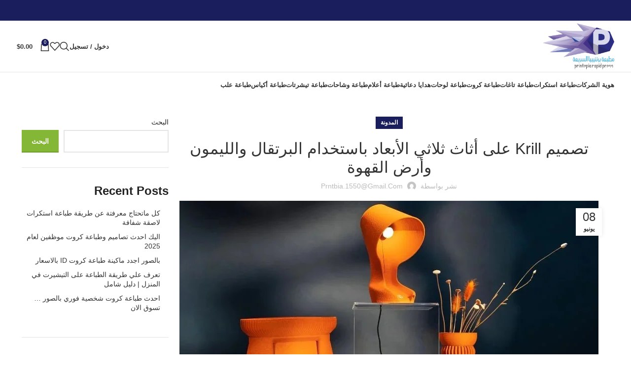

--- FILE ---
content_type: text/html; charset=UTF-8
request_url: https://printbia.com/krill-design-on-3d-furniture-using-oranges-lemons-and-coffee-grounds/
body_size: 42411
content:
<!DOCTYPE html><html dir="rtl" lang="ar"><head><script data-no-optimize="1">var litespeed_docref=sessionStorage.getItem("litespeed_docref");litespeed_docref&&(Object.defineProperty(document,"referrer",{get:function(){return litespeed_docref}}),sessionStorage.removeItem("litespeed_docref"));</script> <meta charset="UTF-8"><link rel="profile" href="https://gmpg.org/xfn/11"><link rel="pingback" href="https://printbia.com/xmlrpc.php"><meta name='robots' content='index, follow, max-image-preview:large, max-snippet:-1, max-video-preview:-1' /> <script data-cfasync="false" data-pagespeed-no-defer>var gtm4wp_datalayer_name = "dataLayer";
	var dataLayer = dataLayer || [];</script>  <script id="google_gtagjs-js-consent-mode-data-layer" type="litespeed/javascript">window.dataLayer=window.dataLayer||[];function gtag(){dataLayer.push(arguments)}
gtag('consent','default',{"ad_personalization":"denied","ad_storage":"denied","ad_user_data":"denied","analytics_storage":"denied","functionality_storage":"denied","security_storage":"denied","personalization_storage":"denied","region":["AT","BE","BG","CH","CY","CZ","DE","DK","EE","ES","FI","FR","GB","GR","HR","HU","IE","IS","IT","LI","LT","LU","LV","MT","NL","NO","PL","PT","RO","SE","SI","SK"],"wait_for_update":500});window._googlesitekitConsentCategoryMap={"statistics":["analytics_storage"],"marketing":["ad_storage","ad_user_data","ad_personalization"],"functional":["functionality_storage","security_storage"],"preferences":["personalization_storage"]};window._googlesitekitConsents={"ad_personalization":"denied","ad_storage":"denied","ad_user_data":"denied","analytics_storage":"denied","functionality_storage":"denied","security_storage":"denied","personalization_storage":"denied","region":["AT","BE","BG","CH","CY","CZ","DE","DK","EE","ES","FI","FR","GB","GR","HR","HU","IE","IS","IT","LI","LT","LU","LV","MT","NL","NO","PL","PT","RO","SE","SI","SK"],"wait_for_update":500}</script> <title>تصميم Krill على أثاث ثلاثي الأبعاد باستخدام البرتقال والليمون وأرض القهوة</title><link rel="canonical" href="https://printbia.com/krill-design-on-3d-furniture-using-oranges-lemons-and-coffee-grounds/" /><meta property="og:locale" content="ar_AR" /><meta property="og:type" content="article" /><meta property="og:title" content="تصميم Krill على أثاث ثلاثي الأبعاد باستخدام البرتقال والليمون وأرض القهوة" /><meta property="og:description" content="مع استمرار تزايد أهمية موضوع الاستدامة، أصبحت الطباعة ثلاثية الأبعاد بشكل متزايد في قلب النقاش حول الإنتاج الأكثر اخضرارًا. أحد" /><meta property="og:url" content="https://printbia.com/krill-design-on-3d-furniture-using-oranges-lemons-and-coffee-grounds/" /><meta property="og:site_name" content="مطابع برنتبيا الرياض" /><meta property="article:published_time" content="2023-06-08T03:20:11+00:00" /><meta property="og:image" content="https://printbia.com/wp-content/uploads/2023/03/coverKrill.jpeg" /><meta property="og:image:width" content="850" /><meta property="og:image:height" content="500" /><meta property="og:image:type" content="image/jpeg" /><meta name="author" content="prntbia.1550@gmail.com" /><meta name="twitter:card" content="summary_large_image" /><meta name="twitter:label1" content="كُتب بواسطة" /><meta name="twitter:data1" content="prntbia.1550@gmail.com" /> <script type="application/ld+json" class="yoast-schema-graph">{"@context":"https://schema.org","@graph":[{"@type":"Article","@id":"https://printbia.com/krill-design-on-3d-furniture-using-oranges-lemons-and-coffee-grounds/#article","isPartOf":{"@id":"https://printbia.com/krill-design-on-3d-furniture-using-oranges-lemons-and-coffee-grounds/"},"author":{"name":"prntbia.1550@gmail.com","@id":"https://printbia.com/#/schema/person/bb58a25d23e60194816836a6ad785259"},"headline":"تصميم Krill على أثاث ثلاثي الأبعاد باستخدام البرتقال والليمون وأرض القهوة","datePublished":"2023-06-08T03:20:11+00:00","mainEntityOfPage":{"@id":"https://printbia.com/krill-design-on-3d-furniture-using-oranges-lemons-and-coffee-grounds/"},"wordCount":41,"commentCount":0,"publisher":{"@id":"https://printbia.com/#organization"},"image":{"@id":"https://printbia.com/krill-design-on-3d-furniture-using-oranges-lemons-and-coffee-grounds/#primaryimage"},"thumbnailUrl":"https://printbia.com/wp-content/uploads/2023/03/coverKrill.jpeg","articleSection":["المدونة"],"inLanguage":"ar","potentialAction":[{"@type":"CommentAction","name":"Comment","target":["https://printbia.com/krill-design-on-3d-furniture-using-oranges-lemons-and-coffee-grounds/#respond"]}]},{"@type":"WebPage","@id":"https://printbia.com/krill-design-on-3d-furniture-using-oranges-lemons-and-coffee-grounds/","url":"https://printbia.com/krill-design-on-3d-furniture-using-oranges-lemons-and-coffee-grounds/","name":"تصميم Krill على أثاث ثلاثي الأبعاد باستخدام البرتقال والليمون وأرض القهوة","isPartOf":{"@id":"https://printbia.com/#website"},"primaryImageOfPage":{"@id":"https://printbia.com/krill-design-on-3d-furniture-using-oranges-lemons-and-coffee-grounds/#primaryimage"},"image":{"@id":"https://printbia.com/krill-design-on-3d-furniture-using-oranges-lemons-and-coffee-grounds/#primaryimage"},"thumbnailUrl":"https://printbia.com/wp-content/uploads/2023/03/coverKrill.jpeg","datePublished":"2023-06-08T03:20:11+00:00","breadcrumb":{"@id":"https://printbia.com/krill-design-on-3d-furniture-using-oranges-lemons-and-coffee-grounds/#breadcrumb"},"inLanguage":"ar","potentialAction":[{"@type":"ReadAction","target":["https://printbia.com/krill-design-on-3d-furniture-using-oranges-lemons-and-coffee-grounds/"]}]},{"@type":"ImageObject","inLanguage":"ar","@id":"https://printbia.com/krill-design-on-3d-furniture-using-oranges-lemons-and-coffee-grounds/#primaryimage","url":"https://printbia.com/wp-content/uploads/2023/03/coverKrill.jpeg","contentUrl":"https://printbia.com/wp-content/uploads/2023/03/coverKrill.jpeg","width":850,"height":500},{"@type":"BreadcrumbList","@id":"https://printbia.com/krill-design-on-3d-furniture-using-oranges-lemons-and-coffee-grounds/#breadcrumb","itemListElement":[{"@type":"ListItem","position":1,"name":"الرئيسية","item":"https://printbia.com/"},{"@type":"ListItem","position":2,"name":"المدونة","item":"https://printbia.com/blog/"},{"@type":"ListItem","position":3,"name":"تصميم Krill على أثاث ثلاثي الأبعاد باستخدام البرتقال والليمون وأرض القهوة"}]},{"@type":"WebSite","@id":"https://printbia.com/#website","url":"https://printbia.com/","name":"مطابع برنتبيا الرياض","description":"خبرة أكثر من 25 عامًا في طباعة الهويات التجارية وتصميمها بجودة عالية وسرعة في التنفيذ لتلبية جميع احتياجات عملائنا في الرياض","publisher":{"@id":"https://printbia.com/#organization"},"alternateName":"مطابع برنتبيا","potentialAction":[{"@type":"SearchAction","target":{"@type":"EntryPoint","urlTemplate":"https://printbia.com/?s={search_term_string}"},"query-input":{"@type":"PropertyValueSpecification","valueRequired":true,"valueName":"search_term_string"}}],"inLanguage":"ar"},{"@type":"Organization","@id":"https://printbia.com/#organization","name":"مطابع برنتبيا الرياض","alternateName":"مطابع برنتبيا","url":"https://printbia.com/","logo":{"@type":"ImageObject","inLanguage":"ar","@id":"https://printbia.com/#/schema/logo/image/","url":"https://printbia.com/wp-content/uploads/2021/11/cropped-مطبعة-برنتيبيا-السريعة-شعار-بهاء-01.png","contentUrl":"https://printbia.com/wp-content/uploads/2021/11/cropped-مطبعة-برنتيبيا-السريعة-شعار-بهاء-01.png","width":923,"height":593,"caption":"مطابع برنتبيا الرياض"},"image":{"@id":"https://printbia.com/#/schema/logo/image/"}},{"@type":"Person","@id":"https://printbia.com/#/schema/person/bb58a25d23e60194816836a6ad785259","name":"prntbia.1550@gmail.com","image":{"@type":"ImageObject","inLanguage":"ar","@id":"https://printbia.com/#/schema/person/image/","url":"https://secure.gravatar.com/avatar/5f4da114e2c2962db0eeee1eea8d67080bbf63c53ae1baf8231fbc2d854af90f?s=96&d=mm&r=g","contentUrl":"https://secure.gravatar.com/avatar/5f4da114e2c2962db0eeee1eea8d67080bbf63c53ae1baf8231fbc2d854af90f?s=96&d=mm&r=g","caption":"prntbia.1550@gmail.com"},"sameAs":["https://printbia.com"],"url":"https://printbia.com/author/amlakehsaagmail-com/"}]}</script> <link rel='dns-prefetch' href='//www.googletagmanager.com' /><link rel='dns-prefetch' href='//fonts.googleapis.com' /><style id='wp-img-auto-sizes-contain-inline-css' type='text/css'>img:is([sizes=auto i],[sizes^="auto," i]){contain-intrinsic-size:3000px 1500px}
/*# sourceURL=wp-img-auto-sizes-contain-inline-css */</style><link data-optimized="2" rel="stylesheet" href="https://printbia.com/wp-content/litespeed/css/97de19e458a98e4e2f3d7c9f886e7380.css?ver=900e2" /><style id='classic-theme-styles-inline-css' type='text/css'>/*! This file is auto-generated */
.wp-block-button__link{color:#fff;background-color:#32373c;border-radius:9999px;box-shadow:none;text-decoration:none;padding:calc(.667em + 2px) calc(1.333em + 2px);font-size:1.125em}.wp-block-file__button{background:#32373c;color:#fff;text-decoration:none}
/*# sourceURL=/wp-includes/css/classic-themes.min.css */</style><style id='global-styles-inline-css' type='text/css'>:root{--wp--preset--aspect-ratio--square: 1;--wp--preset--aspect-ratio--4-3: 4/3;--wp--preset--aspect-ratio--3-4: 3/4;--wp--preset--aspect-ratio--3-2: 3/2;--wp--preset--aspect-ratio--2-3: 2/3;--wp--preset--aspect-ratio--16-9: 16/9;--wp--preset--aspect-ratio--9-16: 9/16;--wp--preset--color--black: #000000;--wp--preset--color--cyan-bluish-gray: #abb8c3;--wp--preset--color--white: #ffffff;--wp--preset--color--pale-pink: #f78da7;--wp--preset--color--vivid-red: #cf2e2e;--wp--preset--color--luminous-vivid-orange: #ff6900;--wp--preset--color--luminous-vivid-amber: #fcb900;--wp--preset--color--light-green-cyan: #7bdcb5;--wp--preset--color--vivid-green-cyan: #00d084;--wp--preset--color--pale-cyan-blue: #8ed1fc;--wp--preset--color--vivid-cyan-blue: #0693e3;--wp--preset--color--vivid-purple: #9b51e0;--wp--preset--gradient--vivid-cyan-blue-to-vivid-purple: linear-gradient(135deg,rgb(6,147,227) 0%,rgb(155,81,224) 100%);--wp--preset--gradient--light-green-cyan-to-vivid-green-cyan: linear-gradient(135deg,rgb(122,220,180) 0%,rgb(0,208,130) 100%);--wp--preset--gradient--luminous-vivid-amber-to-luminous-vivid-orange: linear-gradient(135deg,rgb(252,185,0) 0%,rgb(255,105,0) 100%);--wp--preset--gradient--luminous-vivid-orange-to-vivid-red: linear-gradient(135deg,rgb(255,105,0) 0%,rgb(207,46,46) 100%);--wp--preset--gradient--very-light-gray-to-cyan-bluish-gray: linear-gradient(135deg,rgb(238,238,238) 0%,rgb(169,184,195) 100%);--wp--preset--gradient--cool-to-warm-spectrum: linear-gradient(135deg,rgb(74,234,220) 0%,rgb(151,120,209) 20%,rgb(207,42,186) 40%,rgb(238,44,130) 60%,rgb(251,105,98) 80%,rgb(254,248,76) 100%);--wp--preset--gradient--blush-light-purple: linear-gradient(135deg,rgb(255,206,236) 0%,rgb(152,150,240) 100%);--wp--preset--gradient--blush-bordeaux: linear-gradient(135deg,rgb(254,205,165) 0%,rgb(254,45,45) 50%,rgb(107,0,62) 100%);--wp--preset--gradient--luminous-dusk: linear-gradient(135deg,rgb(255,203,112) 0%,rgb(199,81,192) 50%,rgb(65,88,208) 100%);--wp--preset--gradient--pale-ocean: linear-gradient(135deg,rgb(255,245,203) 0%,rgb(182,227,212) 50%,rgb(51,167,181) 100%);--wp--preset--gradient--electric-grass: linear-gradient(135deg,rgb(202,248,128) 0%,rgb(113,206,126) 100%);--wp--preset--gradient--midnight: linear-gradient(135deg,rgb(2,3,129) 0%,rgb(40,116,252) 100%);--wp--preset--font-size--small: 13px;--wp--preset--font-size--medium: 20px;--wp--preset--font-size--large: 36px;--wp--preset--font-size--x-large: 42px;--wp--preset--spacing--20: 0.44rem;--wp--preset--spacing--30: 0.67rem;--wp--preset--spacing--40: 1rem;--wp--preset--spacing--50: 1.5rem;--wp--preset--spacing--60: 2.25rem;--wp--preset--spacing--70: 3.38rem;--wp--preset--spacing--80: 5.06rem;--wp--preset--shadow--natural: 6px 6px 9px rgba(0, 0, 0, 0.2);--wp--preset--shadow--deep: 12px 12px 50px rgba(0, 0, 0, 0.4);--wp--preset--shadow--sharp: 6px 6px 0px rgba(0, 0, 0, 0.2);--wp--preset--shadow--outlined: 6px 6px 0px -3px rgb(255, 255, 255), 6px 6px rgb(0, 0, 0);--wp--preset--shadow--crisp: 6px 6px 0px rgb(0, 0, 0);}:where(.is-layout-flex){gap: 0.5em;}:where(.is-layout-grid){gap: 0.5em;}body .is-layout-flex{display: flex;}.is-layout-flex{flex-wrap: wrap;align-items: center;}.is-layout-flex > :is(*, div){margin: 0;}body .is-layout-grid{display: grid;}.is-layout-grid > :is(*, div){margin: 0;}:where(.wp-block-columns.is-layout-flex){gap: 2em;}:where(.wp-block-columns.is-layout-grid){gap: 2em;}:where(.wp-block-post-template.is-layout-flex){gap: 1.25em;}:where(.wp-block-post-template.is-layout-grid){gap: 1.25em;}.has-black-color{color: var(--wp--preset--color--black) !important;}.has-cyan-bluish-gray-color{color: var(--wp--preset--color--cyan-bluish-gray) !important;}.has-white-color{color: var(--wp--preset--color--white) !important;}.has-pale-pink-color{color: var(--wp--preset--color--pale-pink) !important;}.has-vivid-red-color{color: var(--wp--preset--color--vivid-red) !important;}.has-luminous-vivid-orange-color{color: var(--wp--preset--color--luminous-vivid-orange) !important;}.has-luminous-vivid-amber-color{color: var(--wp--preset--color--luminous-vivid-amber) !important;}.has-light-green-cyan-color{color: var(--wp--preset--color--light-green-cyan) !important;}.has-vivid-green-cyan-color{color: var(--wp--preset--color--vivid-green-cyan) !important;}.has-pale-cyan-blue-color{color: var(--wp--preset--color--pale-cyan-blue) !important;}.has-vivid-cyan-blue-color{color: var(--wp--preset--color--vivid-cyan-blue) !important;}.has-vivid-purple-color{color: var(--wp--preset--color--vivid-purple) !important;}.has-black-background-color{background-color: var(--wp--preset--color--black) !important;}.has-cyan-bluish-gray-background-color{background-color: var(--wp--preset--color--cyan-bluish-gray) !important;}.has-white-background-color{background-color: var(--wp--preset--color--white) !important;}.has-pale-pink-background-color{background-color: var(--wp--preset--color--pale-pink) !important;}.has-vivid-red-background-color{background-color: var(--wp--preset--color--vivid-red) !important;}.has-luminous-vivid-orange-background-color{background-color: var(--wp--preset--color--luminous-vivid-orange) !important;}.has-luminous-vivid-amber-background-color{background-color: var(--wp--preset--color--luminous-vivid-amber) !important;}.has-light-green-cyan-background-color{background-color: var(--wp--preset--color--light-green-cyan) !important;}.has-vivid-green-cyan-background-color{background-color: var(--wp--preset--color--vivid-green-cyan) !important;}.has-pale-cyan-blue-background-color{background-color: var(--wp--preset--color--pale-cyan-blue) !important;}.has-vivid-cyan-blue-background-color{background-color: var(--wp--preset--color--vivid-cyan-blue) !important;}.has-vivid-purple-background-color{background-color: var(--wp--preset--color--vivid-purple) !important;}.has-black-border-color{border-color: var(--wp--preset--color--black) !important;}.has-cyan-bluish-gray-border-color{border-color: var(--wp--preset--color--cyan-bluish-gray) !important;}.has-white-border-color{border-color: var(--wp--preset--color--white) !important;}.has-pale-pink-border-color{border-color: var(--wp--preset--color--pale-pink) !important;}.has-vivid-red-border-color{border-color: var(--wp--preset--color--vivid-red) !important;}.has-luminous-vivid-orange-border-color{border-color: var(--wp--preset--color--luminous-vivid-orange) !important;}.has-luminous-vivid-amber-border-color{border-color: var(--wp--preset--color--luminous-vivid-amber) !important;}.has-light-green-cyan-border-color{border-color: var(--wp--preset--color--light-green-cyan) !important;}.has-vivid-green-cyan-border-color{border-color: var(--wp--preset--color--vivid-green-cyan) !important;}.has-pale-cyan-blue-border-color{border-color: var(--wp--preset--color--pale-cyan-blue) !important;}.has-vivid-cyan-blue-border-color{border-color: var(--wp--preset--color--vivid-cyan-blue) !important;}.has-vivid-purple-border-color{border-color: var(--wp--preset--color--vivid-purple) !important;}.has-vivid-cyan-blue-to-vivid-purple-gradient-background{background: var(--wp--preset--gradient--vivid-cyan-blue-to-vivid-purple) !important;}.has-light-green-cyan-to-vivid-green-cyan-gradient-background{background: var(--wp--preset--gradient--light-green-cyan-to-vivid-green-cyan) !important;}.has-luminous-vivid-amber-to-luminous-vivid-orange-gradient-background{background: var(--wp--preset--gradient--luminous-vivid-amber-to-luminous-vivid-orange) !important;}.has-luminous-vivid-orange-to-vivid-red-gradient-background{background: var(--wp--preset--gradient--luminous-vivid-orange-to-vivid-red) !important;}.has-very-light-gray-to-cyan-bluish-gray-gradient-background{background: var(--wp--preset--gradient--very-light-gray-to-cyan-bluish-gray) !important;}.has-cool-to-warm-spectrum-gradient-background{background: var(--wp--preset--gradient--cool-to-warm-spectrum) !important;}.has-blush-light-purple-gradient-background{background: var(--wp--preset--gradient--blush-light-purple) !important;}.has-blush-bordeaux-gradient-background{background: var(--wp--preset--gradient--blush-bordeaux) !important;}.has-luminous-dusk-gradient-background{background: var(--wp--preset--gradient--luminous-dusk) !important;}.has-pale-ocean-gradient-background{background: var(--wp--preset--gradient--pale-ocean) !important;}.has-electric-grass-gradient-background{background: var(--wp--preset--gradient--electric-grass) !important;}.has-midnight-gradient-background{background: var(--wp--preset--gradient--midnight) !important;}.has-small-font-size{font-size: var(--wp--preset--font-size--small) !important;}.has-medium-font-size{font-size: var(--wp--preset--font-size--medium) !important;}.has-large-font-size{font-size: var(--wp--preset--font-size--large) !important;}.has-x-large-font-size{font-size: var(--wp--preset--font-size--x-large) !important;}
:where(.wp-block-post-template.is-layout-flex){gap: 1.25em;}:where(.wp-block-post-template.is-layout-grid){gap: 1.25em;}
:where(.wp-block-term-template.is-layout-flex){gap: 1.25em;}:where(.wp-block-term-template.is-layout-grid){gap: 1.25em;}
:where(.wp-block-columns.is-layout-flex){gap: 2em;}:where(.wp-block-columns.is-layout-grid){gap: 2em;}
:root :where(.wp-block-pullquote){font-size: 1.5em;line-height: 1.6;}
/*# sourceURL=global-styles-inline-css */</style><style id='woocommerce-inline-inline-css' type='text/css'>.woocommerce form .form-row .required { visibility: visible; }
/*# sourceURL=woocommerce-inline-inline-css */</style> <script type="litespeed/javascript" data-src="https://printbia.com/wp-includes/js/jquery/jquery.min.js" id="jquery-core-js"></script> <script id="wc-add-to-cart-js-extra" type="litespeed/javascript">var wc_add_to_cart_params={"ajax_url":"/wp-admin/admin-ajax.php","wc_ajax_url":"/?wc-ajax=%%endpoint%%","i18n_view_cart":"\u0639\u0631\u0636 \u0627\u0644\u0633\u0644\u0629","cart_url":"https://printbia.com/cart/","is_cart":"","cart_redirect_after_add":"no"}</script>  <script type="litespeed/javascript" data-src="https://www.googletagmanager.com/gtag/js?id=GT-TNPN5PV6" id="google_gtagjs-js"></script> <script id="google_gtagjs-js-after" type="litespeed/javascript">window.dataLayer=window.dataLayer||[];function gtag(){dataLayer.push(arguments)}
gtag("set","linker",{"domains":["printbia.com"]});gtag("js",new Date());gtag("set","developer_id.dZTNiMT",!0);gtag("config","GT-TNPN5PV6",{"googlesitekit_post_type":"post"});gtag("config","AW-16644225939");window._googlesitekit=window._googlesitekit||{};window._googlesitekit.throttledEvents=[];window._googlesitekit.gtagEvent=(name,data)=>{var key=JSON.stringify({name,data});if(!!window._googlesitekit.throttledEvents[key]){return}window._googlesitekit.throttledEvents[key]=!0;setTimeout(()=>{delete window._googlesitekit.throttledEvents[key]},5);gtag("event",name,{...data,event_source:"site-kit"})}</script> <meta name="generator" content="Site Kit by Google 1.171.0" /> <script data-cfasync="false" data-pagespeed-no-defer>var dataLayer_content = {"pagePostType":"post","pagePostType2":"single-post","pageCategory":["%d8%a7%d9%84%d9%85%d8%af%d9%88%d9%86%d8%a9"],"pagePostAuthor":"prntbia.1550@gmail.com"};
	dataLayer.push( dataLayer_content );</script> <script data-cfasync="false" data-pagespeed-no-defer>(function(w,d,s,l,i){w[l]=w[l]||[];w[l].push({'gtm.start':
new Date().getTime(),event:'gtm.js'});var f=d.getElementsByTagName(s)[0],
j=d.createElement(s),dl=l!='dataLayer'?'&l='+l:'';j.async=true;j.src=
'//www.googletagmanager.com/gtm.js?id='+i+dl;f.parentNode.insertBefore(j,f);
})(window,document,'script','dataLayer','GTM-NVV69VJR');</script> <meta name="viewport" content="width=device-width, initial-scale=1.0, maximum-scale=1.0, user-scalable=no">
<noscript><style>.woocommerce-product-gallery{ opacity: 1 !important; }</style></noscript><meta name="generator" content="Elementor 3.34.4; features: e_font_icon_svg, additional_custom_breakpoints; settings: css_print_method-external, google_font-enabled, font_display-swap"><style>.e-con.e-parent:nth-of-type(n+4):not(.e-lazyloaded):not(.e-no-lazyload),
				.e-con.e-parent:nth-of-type(n+4):not(.e-lazyloaded):not(.e-no-lazyload) * {
					background-image: none !important;
				}
				@media screen and (max-height: 1024px) {
					.e-con.e-parent:nth-of-type(n+3):not(.e-lazyloaded):not(.e-no-lazyload),
					.e-con.e-parent:nth-of-type(n+3):not(.e-lazyloaded):not(.e-no-lazyload) * {
						background-image: none !important;
					}
				}
				@media screen and (max-height: 640px) {
					.e-con.e-parent:nth-of-type(n+2):not(.e-lazyloaded):not(.e-no-lazyload),
					.e-con.e-parent:nth-of-type(n+2):not(.e-lazyloaded):not(.e-no-lazyload) * {
						background-image: none !important;
					}
				}</style> <script type="litespeed/javascript">(function(w,d,s,l,i){w[l]=w[l]||[];w[l].push({'gtm.start':new Date().getTime(),event:'gtm.js'});var f=d.getElementsByTagName(s)[0],j=d.createElement(s),dl=l!='dataLayer'?'&l='+l:'';j.async=!0;j.src='https://www.googletagmanager.com/gtm.js?id='+i+dl;f.parentNode.insertBefore(j,f)})(window,document,'script','dataLayer','GTM-TXFKDHJJ')</script> <link rel="icon" href="https://printbia.com/wp-content/uploads/2024/11/cropped-cropped-مطبعة-برنتيبيا-السريعة-شعار-بهاء-01-150x150.png" sizes="32x32" /><link rel="icon" href="https://printbia.com/wp-content/uploads/2024/11/cropped-cropped-مطبعة-برنتيبيا-السريعة-شعار-بهاء-01-300x300.png" sizes="192x192" /><link rel="apple-touch-icon" href="https://printbia.com/wp-content/uploads/2024/11/cropped-cropped-مطبعة-برنتيبيا-السريعة-شعار-بهاء-01-300x300.png" /><meta name="msapplication-TileImage" content="https://printbia.com/wp-content/uploads/2024/11/cropped-cropped-مطبعة-برنتيبيا-السريعة-شعار-بهاء-01-300x300.png" /><style></style><style id="wd-style-theme_settings_default-css" data-type="wd-style-theme_settings_default">@font-face {
	font-weight: normal;
	font-style: normal;
	font-family: "woodmart-font";
	src: url("//printbia.com/wp-content/themes/woodmart/fonts/woodmart-font-1-400.woff2?v=7.5.1") format("woff2");
}

:root {
	--wd-text-font: "Tajawal", Arial, Helvetica, sans-serif;
	--wd-text-font-weight: 400;
	--wd-text-color: #777777;
	--wd-text-font-size: 14px;
	--wd-title-font: "Tajawal", Arial, Helvetica, sans-serif;
	--wd-title-font-weight: 600;
	--wd-title-color: #242424;
	--wd-entities-title-font: "Tajawal", Arial, Helvetica, sans-serif;
	--wd-entities-title-font-weight: 500;
	--wd-entities-title-color: #333333;
	--wd-entities-title-color-hover: rgb(51 51 51 / 65%);
	--wd-alternative-font: "Tajawal", Arial, Helvetica, sans-serif;
	--wd-widget-title-font: "Tajawal", Arial, Helvetica, sans-serif;
	--wd-widget-title-font-weight: 600;
	--wd-widget-title-transform: uppercase;
	--wd-widget-title-color: #333;
	--wd-widget-title-font-size: 16px;
	--wd-header-el-font: "Tajawal", Arial, Helvetica, sans-serif;
	--wd-header-el-font-weight: 700;
	--wd-header-el-transform: uppercase;
	--wd-header-el-font-size: 13px;
	--wd-primary-color: rgb(26,30,92);
	--wd-alternative-color: rgb(249,204,0);
	--wd-link-color: #333333;
	--wd-link-color-hover: #242424;
	--btn-default-bgcolor: #f7f7f7;
	--btn-default-bgcolor-hover: #efefef;
	--btn-accented-bgcolor: #83b735;
	--btn-accented-bgcolor-hover: #74a32f;
	--wd-form-brd-width: 2px;
	--notices-success-bg: #459647;
	--notices-success-color: #fff;
	--notices-warning-bg: #E0B252;
	--notices-warning-color: #fff;
}
.woodmart-woocommerce-layered-nav .wd-scroll-content {
	max-height: 223px;
}
.wd-popup.wd-age-verify {
	--wd-popup-width: 500px;
}
.wd-popup.wd-promo-popup {
	background-color: #111111;
	background-image: none;
	background-repeat: no-repeat;
	background-size: contain;
	background-position: left center;
	--wd-popup-width: 800px;
}
.page-title-default {
	background-color: #0a0a0a;
	background-image: none;
	background-size: cover;
	background-position: center center;
}
.footer-container {
	background-color: #ffffff;
	background-image: none;
}
.wd-popup.popup-quick-view {
	--wd-popup-width: 920px;
}
:root{
--wd-container-w: 1222px;
--wd-form-brd-radius: 0px;
--btn-default-color: #333;
--btn-default-color-hover: #333;
--btn-accented-color: #fff;
--btn-accented-color-hover: #fff;
--btn-default-brd-radius: 0px;
--btn-default-box-shadow: none;
--btn-default-box-shadow-hover: none;
--btn-default-box-shadow-active: none;
--btn-default-bottom: 0px;
--btn-accented-bottom-active: -1px;
--btn-accented-brd-radius: 0px;
--btn-accented-box-shadow: inset 0 -2px 0 rgba(0, 0, 0, .15);
--btn-accented-box-shadow-hover: inset 0 -2px 0 rgba(0, 0, 0, .15);
--wd-brd-radius: 0px;
}

@media (min-width: 1239px) {
.platform-Windows .wd-section-stretch > .elementor-container {
margin-left: auto;
margin-right: auto;
}
}

@media (min-width: 1222px) {
html:not(.platform-Windows) .wd-section-stretch > .elementor-container {
margin-left: auto;
margin-right: auto;
}
}</style></head><body class="rtl wp-singular post-template-default single single-post postid-3162 single-format-standard wp-custom-logo wp-theme-woodmart theme-woodmart woocommerce-no-js wrapper-full-width  categories-accordion-on woodmart-ajax-shop-on offcanvas-sidebar-mobile offcanvas-sidebar-tablet elementor-default elementor-kit-6">
<noscript>
<iframe data-lazyloaded="1" src="about:blank" data-litespeed-src="https://www.googletagmanager.com/ns.html?id=GTM-TXFKDHJJ" height="0" width="0" style="display:none;visibility:hidden"></iframe>
</noscript>
 <script type="text/javascript" id="wd-flicker-fix">// Flicker fix.</script> <noscript><iframe data-lazyloaded="1" src="about:blank" data-litespeed-src="https://www.googletagmanager.com/ns.html?id=GTM-NVV69VJR" height="0" width="0" style="display:none;visibility:hidden" aria-hidden="true"></iframe></noscript><div class="website-wrapper"><header class="whb-header whb-default_header whb-sticky-shadow whb-scroll-stick whb-sticky-real"><div class="whb-main-header"><div class="whb-row whb-top-bar whb-not-sticky-row whb-with-bg whb-without-border whb-color-dark whb-flex-flex-middle"><div class="container"><div class="whb-flex-row whb-top-bar-inner"><div class="whb-column whb-col-left whb-visible-lg whb-empty-column"></div><div class="whb-column whb-col-center whb-visible-lg whb-empty-column"></div><div class="whb-column whb-col-right whb-visible-lg"><div class=" wd-social-icons icons-design-default icons-size-small color-scheme-light social-share social-form-circle text-center">
<a rel="noopener noreferrer nofollow" href="https://www.facebook.com/sharer/sharer.php?u=https://printbia.com/krill-design-on-3d-furniture-using-oranges-lemons-and-coffee-grounds/" target="_blank" class=" wd-social-icon social-facebook" aria-label="Facebook social link">
<span class="wd-icon"></span>
</a>
<a rel="noopener noreferrer nofollow" href="https://x.com/share?url=https://printbia.com/krill-design-on-3d-furniture-using-oranges-lemons-and-coffee-grounds/" target="_blank" class=" wd-social-icon social-twitter" aria-label="رابط X">
<span class="wd-icon"></span>
</a>
<a rel="noopener noreferrer nofollow" href="https://pinterest.com/pin/create/button/?url=https://printbia.com/krill-design-on-3d-furniture-using-oranges-lemons-and-coffee-grounds/&media=https://printbia.com/wp-content/uploads/2023/03/coverKrill.jpeg&description=%D8%AA%D8%B5%D9%85%D9%8A%D9%85+Krill+%D8%B9%D9%84%D9%89+%D8%A3%D8%AB%D8%A7%D8%AB+%D8%AB%D9%84%D8%A7%D8%AB%D9%8A+%D8%A7%D9%84%D8%A3%D8%A8%D8%B9%D8%A7%D8%AF+%D8%A8%D8%A7%D8%B3%D8%AA%D8%AE%D8%AF%D8%A7%D9%85+%D8%A7%D9%84%D8%A8%D8%B1%D8%AA%D9%82%D8%A7%D9%84+%D9%88%D8%A7%D9%84%D9%84%D9%8A%D9%85%D9%88%D9%86+%D9%88%D8%A3%D8%B1%D8%B6+%D8%A7%D9%84%D9%82%D9%87%D9%88%D8%A9" target="_blank" class=" wd-social-icon social-pinterest" aria-label="Pinterest social link">
<span class="wd-icon"></span>
</a>
<a rel="noopener noreferrer nofollow" href="https://www.linkedin.com/shareArticle?mini=true&url=https://printbia.com/krill-design-on-3d-furniture-using-oranges-lemons-and-coffee-grounds/" target="_blank" class=" wd-social-icon social-linkedin" aria-label="Linkedin social link">
<span class="wd-icon"></span>
</a>
<a rel="noopener noreferrer nofollow" href="https://telegram.me/share/url?url=https://printbia.com/krill-design-on-3d-furniture-using-oranges-lemons-and-coffee-grounds/" target="_blank" class=" wd-social-icon social-tg" aria-label="رابط حساب تليغرام (Telegram)">
<span class="wd-icon"></span>
</a></div></div><div class="whb-column whb-col-mobile whb-hidden-lg"><div class=" wd-social-icons icons-design-default icons-size-small color-scheme-light social-share social-form-circle text-center">
<a rel="noopener noreferrer nofollow" href="https://www.facebook.com/sharer/sharer.php?u=https://printbia.com/krill-design-on-3d-furniture-using-oranges-lemons-and-coffee-grounds/" target="_blank" class=" wd-social-icon social-facebook" aria-label="Facebook social link">
<span class="wd-icon"></span>
</a>
<a rel="noopener noreferrer nofollow" href="https://x.com/share?url=https://printbia.com/krill-design-on-3d-furniture-using-oranges-lemons-and-coffee-grounds/" target="_blank" class=" wd-social-icon social-twitter" aria-label="رابط X">
<span class="wd-icon"></span>
</a>
<a rel="noopener noreferrer nofollow" href="https://pinterest.com/pin/create/button/?url=https://printbia.com/krill-design-on-3d-furniture-using-oranges-lemons-and-coffee-grounds/&media=https://printbia.com/wp-content/uploads/2023/03/coverKrill.jpeg&description=%D8%AA%D8%B5%D9%85%D9%8A%D9%85+Krill+%D8%B9%D9%84%D9%89+%D8%A3%D8%AB%D8%A7%D8%AB+%D8%AB%D9%84%D8%A7%D8%AB%D9%8A+%D8%A7%D9%84%D8%A3%D8%A8%D8%B9%D8%A7%D8%AF+%D8%A8%D8%A7%D8%B3%D8%AA%D8%AE%D8%AF%D8%A7%D9%85+%D8%A7%D9%84%D8%A8%D8%B1%D8%AA%D9%82%D8%A7%D9%84+%D9%88%D8%A7%D9%84%D9%84%D9%8A%D9%85%D9%88%D9%86+%D9%88%D8%A3%D8%B1%D8%B6+%D8%A7%D9%84%D9%82%D9%87%D9%88%D8%A9" target="_blank" class=" wd-social-icon social-pinterest" aria-label="Pinterest social link">
<span class="wd-icon"></span>
</a>
<a rel="noopener noreferrer nofollow" href="https://www.linkedin.com/shareArticle?mini=true&url=https://printbia.com/krill-design-on-3d-furniture-using-oranges-lemons-and-coffee-grounds/" target="_blank" class=" wd-social-icon social-linkedin" aria-label="Linkedin social link">
<span class="wd-icon"></span>
</a>
<a rel="noopener noreferrer nofollow" href="https://telegram.me/share/url?url=https://printbia.com/krill-design-on-3d-furniture-using-oranges-lemons-and-coffee-grounds/" target="_blank" class=" wd-social-icon social-tg" aria-label="رابط حساب تليغرام (Telegram)">
<span class="wd-icon"></span>
</a></div></div></div></div></div><div class="whb-row whb-general-header whb-not-sticky-row whb-without-bg whb-border-fullwidth whb-color-dark whb-flex-flex-middle"><div class="container"><div class="whb-flex-row whb-general-header-inner"><div class="whb-column whb-col-left whb-visible-lg"><div class="site-logo">
<a href="https://printbia.com/" class="wd-logo wd-main-logo" rel="home" aria-label="Site logo">
<img data-lazyloaded="1" src="[data-uri]" width="923" height="593" data-src="https://printbia.com/wp-content/uploads/2021/11/cropped-مطبعة-برنتيبيا-السريعة-شعار-بهاء-01.png" alt="مطابع برنتبيا الرياض" style="max-width: 250px;" />	</a></div></div><div class="whb-column whb-col-center whb-visible-lg whb-empty-column"></div><div class="whb-column whb-col-right whb-visible-lg"><div class="wd-header-my-account wd-tools-element wd-event-hover wd-design-1 wd-account-style-text whb-2b8mjqhbtvxz16jtxdrd">
<a href="https://printbia.com/my-account/" title="حسابي">
<span class="wd-tools-icon">
</span>
<span class="wd-tools-text">
دخول / تسجيل			</span></a><div class="wd-dropdown wd-dropdown-register"><div class="login-dropdown-inner woocommerce">
<span class="wd-heading"><span class="title">تسجيل الدخول</span><a class="create-account-link" href="https://printbia.com/my-account/?action=register">انشئ حساب</a></span><form method="post" class="login woocommerce-form woocommerce-form-login
" action="https://printbia.com/my-account/" 			><div class="googlesitekit-sign-in-with-google__frontend-output-button woocommerce-form-row form-row"></div><p class="woocommerce-FormRow woocommerce-FormRow--wide form-row form-row-wide form-row-username">
<label for="username">اسم المستخدم أو البريد الإلكتروني&nbsp;<span class="required">*</span></label>
<input type="text" class="woocommerce-Input woocommerce-Input--text input-text" name="username" id="username" value="" /></p><p class="woocommerce-FormRow woocommerce-FormRow--wide form-row form-row-wide form-row-password">
<label for="password">كلمة المرور&nbsp;<span class="required">*</span></label>
<input class="woocommerce-Input woocommerce-Input--text input-text" type="password" name="password" id="password" autocomplete="current-password" /></p><p class="form-row">
<input type="hidden" id="woocommerce-login-nonce" name="woocommerce-login-nonce" value="1c983d4ee3" /><input type="hidden" name="_wp_http_referer" value="/krill-design-on-3d-furniture-using-oranges-lemons-and-coffee-grounds/" />										<button type="submit" class="button woocommerce-button woocommerce-form-login__submit" name="login" value="تسجيل الدخول">تسجيل الدخول</button></p><p class="login-form-footer">
<a href="https://printbia.com/my-account/lost-password/" class="woocommerce-LostPassword lost_password">نسيت كلمة المرور؟</a>
<label class="woocommerce-form__label woocommerce-form__label-for-checkbox woocommerce-form-login__rememberme">
<input class="woocommerce-form__input woocommerce-form__input-checkbox" name="rememberme" type="checkbox" value="forever" title="تذكرني" aria-label="تذكرني" /> <span>تذكرني</span>
</label></p></form></div></div></div><div class="wd-header-search wd-tools-element wd-design-1 wd-style-icon wd-display-full-screen whb-duljtjrl87kj7pmuut6b" title="بحث">
<a href="#" rel="nofollow" aria-label="بحث">
<span class="wd-tools-icon">
</span><span class="wd-tools-text">
بحث			</span></a></div><div class="wd-header-wishlist wd-tools-element wd-style-icon wd-design-2 whb-i8977fqp1lmve3hyjltf" title="قائمة المفضلة">
<a href="https://printbia.com/krill-design-on-3d-furniture-using-oranges-lemons-and-coffee-grounds/">
<span class="wd-tools-icon">
</span><span class="wd-tools-text">
المفضلة			</span></a></div><div class="wd-header-cart wd-tools-element wd-design-2 cart-widget-opener whb-5u866sftq6yga790jxf3">
<a href="https://printbia.com/cart/" title="سلة التسوق">
<span class="wd-tools-icon wd-icon-alt">
<span class="wd-cart-number wd-tools-count">0 <span>عنصر</span></span>
</span>
<span class="wd-tools-text">
<span class="wd-cart-subtotal"><span class="woocommerce-Price-amount amount"><bdi><span class="woocommerce-Price-currencySymbol">&#36;</span>0.00</bdi></span></span>
</span></a></div></div><div class="whb-column whb-mobile-left whb-hidden-lg"><div class="wd-tools-element wd-header-mobile-nav wd-style-text wd-design-6 wd-with-wrap whb-wn5z894j1g5n0yp3eeuz">
<a href="#" rel="nofollow" aria-label="Open mobile menu">
<span class="wd-tools-inner">
<span class="wd-tools-icon">
</span><span class="wd-tools-text">القائمة</span></span>
</a></div></div><div class="whb-column whb-mobile-center whb-hidden-lg"><div class="site-logo">
<a href="https://printbia.com/" class="wd-logo wd-main-logo" rel="home" aria-label="Site logo">
<img data-lazyloaded="1" src="[data-uri]" width="923" height="593" data-src="https://printbia.com/wp-content/uploads/2021/11/cropped-مطبعة-برنتيبيا-السريعة-شعار-بهاء-01.png" alt="مطابع برنتبيا الرياض" style="max-width: 140px;" />	</a></div></div><div class="whb-column whb-mobile-right whb-hidden-lg"><div class="wd-header-cart wd-tools-element wd-design-5 cart-widget-opener whb-u6cx6mzhiof1qeysah9h">
<a href="https://printbia.com/cart/" title="سلة التسوق">
<span class="wd-tools-icon wd-icon-alt">
<span class="wd-cart-number wd-tools-count">0 <span>عنصر</span></span>
</span>
<span class="wd-tools-text">
<span class="wd-cart-subtotal"><span class="woocommerce-Price-amount amount"><bdi><span class="woocommerce-Price-currencySymbol">&#36;</span>0.00</bdi></span></span>
</span></a></div></div></div></div></div><div class="whb-row whb-header-bottom whb-not-sticky-row whb-without-bg whb-without-border whb-color-dark whb-hidden-mobile whb-flex-flex-middle"><div class="container"><div class="whb-flex-row whb-header-bottom-inner"><div class="whb-column whb-col-left whb-visible-lg"><div class="wd-header-nav wd-header-main-nav text-left wd-design-1" role="navigation" aria-label="تصفح الرئيسية"><ul id="menu-new" class="menu wd-nav wd-nav-main wd-style-default wd-gap-s"><li id="menu-item-8123" class="menu-item menu-item-type-custom menu-item-object-custom menu-item-has-children menu-item-8123 item-level-0 menu-simple-dropdown wd-event-hover" ><a href="#" class="woodmart-nav-link"><span class="nav-link-text">هوية الشركات</span></a><div class="color-scheme-dark wd-design-default wd-dropdown-menu wd-dropdown"><div class="container"><ul class="wd-sub-menu color-scheme-dark"><li id="menu-item-8124" class="menu-item menu-item-type-custom menu-item-object-custom menu-item-8124 item-level-1 wd-event-hover" ><a href="https://printbia.com/product/printing-official-papers/" class="woodmart-nav-link">أوراق رسمية</a></li><li id="menu-item-8125" class="menu-item menu-item-type-custom menu-item-object-custom menu-item-8125 item-level-1 wd-event-hover" ><a href="https://printbia.com/product/letter-paper-printing/" class="woodmart-nav-link">ورق خطابات</a></li><li id="menu-item-8137" class="menu-item menu-item-type-custom menu-item-object-custom menu-item-8137 item-level-1 wd-event-hover" ><a href="https://printbia.com/product/a4-paper-printing/" class="woodmart-nav-link">ورق A4</a></li><li id="menu-item-8138" class="menu-item menu-item-type-custom menu-item-object-custom menu-item-8138 item-level-1 wd-event-hover" ><a href="https://printbia.com/product/print-invoices/" class="woodmart-nav-link">فواتير كمبيوتر</a></li><li id="menu-item-8139" class="menu-item menu-item-type-custom menu-item-object-custom menu-item-8139 item-level-1 wd-event-hover" ><a href="https://printbia.com/product/bond-printing/" class="woodmart-nav-link">سندات قبض</a></li><li id="menu-item-8140" class="menu-item menu-item-type-custom menu-item-object-custom menu-item-8140 item-level-1 wd-event-hover" ><a href="https://printbia.com/product/bond-printing/" class="woodmart-nav-link">سندات صرف</a></li><li id="menu-item-8141" class="menu-item menu-item-type-custom menu-item-object-custom menu-item-8141 item-level-1 wd-event-hover" ><a href="https://printbia.com/product/brochure-printing/" class="woodmart-nav-link">طباعة بروشورات</a></li><li id="menu-item-8161" class="menu-item menu-item-type-custom menu-item-object-custom menu-item-8161 item-level-1 wd-event-hover" ><a href="https://printbia.com/product/make-seals/" class="woodmart-nav-link">عمل اختام</a></li><li id="menu-item-8142" class="menu-item menu-item-type-custom menu-item-object-custom menu-item-8142 item-level-1 wd-event-hover" ><a href="https://printbia.com/product/print-coupons/" class="woodmart-nav-link">كوبونات</a></li><li id="menu-item-8143" class="menu-item menu-item-type-custom menu-item-object-custom menu-item-8143 item-level-1 wd-event-hover" ><a href="https://printbia.com/product/notebook-printing/" class="woodmart-nav-link">دفاتر ملاحظات</a></li></ul></div></div></li><li id="menu-item-8122" class="menu-item menu-item-type-custom menu-item-object-custom menu-item-8122 item-level-0 menu-simple-dropdown wd-event-hover" ><a href="https://printbia.com/product-category/stickers-printing/" class="woodmart-nav-link"><span class="nav-link-text">طباعة استكرات</span></a></li><li id="menu-item-8126" class="menu-item menu-item-type-custom menu-item-object-custom menu-item-has-children menu-item-8126 item-level-0 menu-simple-dropdown wd-event-hover" ><a href="#" class="woodmart-nav-link"><span class="nav-link-text">طباعة تاغات</span></a><div class="color-scheme-dark wd-design-default wd-dropdown-menu wd-dropdown"><div class="container"><ul class="wd-sub-menu color-scheme-dark"><li id="menu-item-8127" class="menu-item menu-item-type-custom menu-item-object-custom menu-item-8127 item-level-1 wd-event-hover" ><a href="https://printbia.com/product/tag-canvas/" class="woodmart-nav-link">تاغ قماش</a></li><li id="menu-item-8128" class="menu-item menu-item-type-custom menu-item-object-custom menu-item-8128 item-level-1 wd-event-hover" ><a href="https://printbia.com/product/acrylic-tag/" class="woodmart-nav-link">تاغ أكرليلك</a></li><li id="menu-item-8129" class="menu-item menu-item-type-custom menu-item-object-custom menu-item-8129 item-level-1 wd-event-hover" ><a href="https://printbia.com/product/leather-tag/" class="woodmart-nav-link">تاغ جلد</a></li><li id="menu-item-8130" class="menu-item menu-item-type-custom menu-item-object-custom menu-item-8130 item-level-1 wd-event-hover" ><a href="https://printbia.com/product/brooch/" class="woodmart-nav-link">بروش</a></li></ul></div></div></li><li id="menu-item-8132" class="menu-item menu-item-type-custom menu-item-object-custom menu-item-has-children menu-item-8132 item-level-0 menu-simple-dropdown wd-event-hover" ><a href="#" class="woodmart-nav-link"><span class="nav-link-text">طباعة كروت</span></a><div class="color-scheme-dark wd-design-default wd-dropdown-menu wd-dropdown"><div class="container"><ul class="wd-sub-menu color-scheme-dark"><li id="menu-item-8133" class="menu-item menu-item-type-custom menu-item-object-custom menu-item-8133 item-level-1 wd-event-hover" ><a href="https://printbia.com/product/personal-cards-printing/" class="woodmart-nav-link">كروت شخصية</a></li><li id="menu-item-8134" class="menu-item menu-item-type-custom menu-item-object-custom menu-item-8134 item-level-1 wd-event-hover" ><a href="https://printbia.com/product/printing-cards-for-employees/" class="woodmart-nav-link">كروت للموظفين</a></li><li id="menu-item-8135" class="menu-item menu-item-type-custom menu-item-object-custom menu-item-8135 item-level-1 wd-event-hover" ><a href="https://printbia.com/product/thank-you-cards-printing/" class="woodmart-nav-link">بطاقات شكر</a></li><li id="menu-item-8136" class="menu-item menu-item-type-custom menu-item-object-custom menu-item-8136 item-level-1 wd-event-hover" ><a href="https://printbia.com/product/plastic-card-printing/" class="woodmart-nav-link">بطاقات بلاستيكية</a></li></ul></div></div></li><li id="menu-item-8144" class="menu-item menu-item-type-custom menu-item-object-custom menu-item-has-children menu-item-8144 item-level-0 menu-simple-dropdown wd-event-hover" ><a href="#" class="woodmart-nav-link"><span class="nav-link-text">طباعة لوحات</span></a><div class="color-scheme-dark wd-design-default wd-dropdown-menu wd-dropdown"><div class="container"><ul class="wd-sub-menu color-scheme-dark"><li id="menu-item-8145" class="menu-item menu-item-type-custom menu-item-object-custom menu-item-8145 item-level-1 wd-event-hover" ><a href="https://printbia.com/product/canvas-paintings/" class="woodmart-nav-link">لوحات كانفاس</a></li><li id="menu-item-8146" class="menu-item menu-item-type-custom menu-item-object-custom menu-item-8146 item-level-1 wd-event-hover" ><a href="https://printbia.com/product/acrylic-panels/" class="woodmart-nav-link">لوحات أكرليلك</a></li><li id="menu-item-8147" class="menu-item menu-item-type-custom menu-item-object-custom menu-item-8147 item-level-1 wd-event-hover" ><a href="https://printbia.com/product/tablets-of-neighborhoods/" class="woodmart-nav-link">لوحات محلات</a></li><li id="menu-item-8148" class="menu-item menu-item-type-custom menu-item-object-custom menu-item-8148 item-level-1 wd-event-hover" ><a href="https://printbia.com/product/banners/" class="woodmart-nav-link">بنرات</a></li><li id="menu-item-8149" class="menu-item menu-item-type-custom menu-item-object-custom menu-item-8149 item-level-1 wd-event-hover" ><a href="https://printbia.com/product/stand/" class="woodmart-nav-link">استاند</a></li><li id="menu-item-8150" class="menu-item menu-item-type-custom menu-item-object-custom menu-item-8150 item-level-1 wd-event-hover" ><a href="https://printbia.com/product/forex-boards/" class="woodmart-nav-link">لوحات فوركس</a></li></ul></div></div></li><li id="menu-item-8151" class="menu-item menu-item-type-custom menu-item-object-custom menu-item-has-children menu-item-8151 item-level-0 menu-simple-dropdown wd-event-hover" ><a href="#" class="woodmart-nav-link"><span class="nav-link-text">هدايا دعائية</span></a><div class="color-scheme-dark wd-design-default wd-dropdown-menu wd-dropdown"><div class="container"><ul class="wd-sub-menu color-scheme-dark"><li id="menu-item-8153" class="menu-item menu-item-type-custom menu-item-object-custom menu-item-8153 item-level-1 wd-event-hover" ><a href="https://printbia.com/product/print-on-cap/" class="woodmart-nav-link">كاب</a></li><li id="menu-item-8152" class="menu-item menu-item-type-custom menu-item-object-custom menu-item-8152 item-level-1 wd-event-hover" ><a href="https://printbia.com/product/print-on-pens/" class="woodmart-nav-link">أقلام</a></li><li id="menu-item-8154" class="menu-item menu-item-type-custom menu-item-object-custom menu-item-8154 item-level-1 wd-event-hover" ><a href="https://printbia.com/product/print-on-medals/" class="woodmart-nav-link">ميدليات</a></li><li id="menu-item-8155" class="menu-item menu-item-type-custom menu-item-object-custom menu-item-8155 item-level-1 wd-event-hover" ><a href="https://printbia.com/product/print-on-flash/" class="woodmart-nav-link">فلاشات</a></li><li id="menu-item-8156" class="menu-item menu-item-type-custom menu-item-object-custom menu-item-8156 item-level-1 wd-event-hover" ><a href="https://printbia.com/product/print-on-mac/" class="woodmart-nav-link">ماك</a></li></ul></div></div></li><li id="menu-item-8419" class="menu-item menu-item-type-custom menu-item-object-custom menu-item-8419 item-level-0 menu-simple-dropdown wd-event-hover" ><a href="https://printbia.com/product/%d8%b7%d8%a8%d8%a7%d8%b9%d8%a9-%d8%a7%d8%b9%d9%84%d8%a7%d9%85/" class="woodmart-nav-link"><span class="nav-link-text">طباعة أعلام</span></a></li><li id="menu-item-8420" class="menu-item menu-item-type-custom menu-item-object-custom menu-item-8420 item-level-0 menu-simple-dropdown wd-event-hover" ><a href="https://printbia.com/product/%d8%b7%d8%a8%d8%a7%d8%b9%d8%a9-%d9%88%d8%b4%d8%a7%d8%ad%d8%a7%d8%aa/" class="woodmart-nav-link"><span class="nav-link-text">طباعة وشاحات</span></a></li><li id="menu-item-8157" class="menu-item menu-item-type-custom menu-item-object-custom menu-item-has-children menu-item-8157 item-level-0 menu-simple-dropdown wd-event-hover" ><a href="#" class="woodmart-nav-link"><span class="nav-link-text">طباعة تيشرتات</span></a><div class="color-scheme-dark wd-design-default wd-dropdown-menu wd-dropdown"><div class="container"><ul class="wd-sub-menu color-scheme-dark"><li id="menu-item-8158" class="menu-item menu-item-type-custom menu-item-object-custom menu-item-8158 item-level-1 wd-event-hover" ><a href="https://printbia.com/product/printing-on-polo-shirts/" class="woodmart-nav-link">تي شيرتات بولو</a></li><li id="menu-item-8159" class="menu-item menu-item-type-custom menu-item-object-custom menu-item-8159 item-level-1 wd-event-hover" ><a href="https://printbia.com/product/printing-on-plain-t-shirts/" class="woodmart-nav-link">تيشرتات عادية</a></li><li id="menu-item-8160" class="menu-item menu-item-type-custom menu-item-object-custom menu-item-8160 item-level-1 wd-event-hover" ><a href="https://printbia.com/product/print-on-pullovers/" class="woodmart-nav-link">بلوفرات</a></li></ul></div></div></li><li id="menu-item-8131" class="menu-item menu-item-type-custom menu-item-object-custom menu-item-has-children menu-item-8131 item-level-0 menu-simple-dropdown wd-event-hover" ><a href="https://printbia.com/product/printing-bags-and-boxes/" class="woodmart-nav-link"><span class="nav-link-text">طباعة أكياس</span></a><div class="color-scheme-dark wd-design-default wd-dropdown-menu wd-dropdown"><div class="container"><ul class="wd-sub-menu color-scheme-dark"><li id="menu-item-8162" class="menu-item menu-item-type-custom menu-item-object-custom menu-item-8162 item-level-1 wd-event-hover" ><a href="https://printbia.com/product-category/%d9%83%d8%b1%d8%a7%d9%81%d8%aa/" class="woodmart-nav-link">طباعة اكياس كرافت</a></li></ul></div></div></li><li id="menu-item-8163" class="menu-item menu-item-type-custom menu-item-object-custom menu-item-8163 item-level-0 menu-simple-dropdown wd-event-hover" ><a href="https://printbia.com/product/%D8%B7%D8%A8%D8%A7%D8%B9%D8%A9-%D8%B9%D9%84%D8%A8/" class="woodmart-nav-link"><span class="nav-link-text">طباعة علب</span></a></li></ul></div></div><div class="whb-column whb-col-center whb-visible-lg whb-empty-column"></div><div class="whb-column whb-col-right whb-visible-lg whb-empty-column"></div><div class="whb-column whb-col-mobile whb-hidden-lg whb-empty-column"></div></div></div></div></div></header><div class="main-page-wrapper"><div class="container"><div class="row content-layout-wrapper align-items-start"><div class="site-content col-lg-9 col-12 col-md-9" role="main"><article id="post-3162" class="post-single-page post-3162 post type-post status-publish format-standard has-post-thumbnail hentry category-24"><div class="article-inner"><div class="meta-post-categories wd-post-cat wd-style-with-bg"><a href="https://printbia.com/category/%d8%a7%d9%84%d9%85%d8%af%d9%88%d9%86%d8%a9/" rel="category tag">المدونة</a></div><h1 class="wd-entities-title title post-title">تصميم Krill على أثاث ثلاثي الأبعاد باستخدام البرتقال والليمون وأرض القهوة</h1><div class="entry-meta wd-entry-meta"><ul class="entry-meta-list"><li class="modified-date">
<time class="updated" datetime="2023-06-08T06:20:11+03:00">
يونيو 8, 2023		</time></li><li class="meta-author">
<span>نشر بواسطة</span>
<img data-lazyloaded="1" src="[data-uri]" alt='author-avatar' data-src='https://secure.gravatar.com/avatar/5f4da114e2c2962db0eeee1eea8d67080bbf63c53ae1baf8231fbc2d854af90f?s=32&#038;d=mm&#038;r=g' data-srcset='https://secure.gravatar.com/avatar/5f4da114e2c2962db0eeee1eea8d67080bbf63c53ae1baf8231fbc2d854af90f?s=64&#038;d=mm&#038;r=g 2x' class='avatar avatar-32 photo' height='32' width='32' decoding='async'/>
<a href="https://printbia.com/author/amlakehsaagmail-com/" rel="author">
<span class="vcard author author_name">
<span class="fn">prntbia.1550@gmail.com</span>
</span>
</a></li></ul></div><header class="entry-header"><figure id="carousel-293" class="entry-thumbnail">
<img data-lazyloaded="1" src="[data-uri]" width="850" height="500" data-src="https://printbia.com/wp-content/uploads/2023/03/coverKrill.jpeg" class="attachment-post-thumbnail size-post-thumbnail wp-post-image" alt="" decoding="async" data-srcset="https://printbia.com/wp-content/uploads/2023/03/coverKrill.jpeg 850w, https://printbia.com/wp-content/uploads/2023/03/coverKrill-150x88.jpeg 150w, https://printbia.com/wp-content/uploads/2023/03/coverKrill-600x353.jpeg 600w, https://printbia.com/wp-content/uploads/2023/03/coverKrill-300x176.jpeg 300w, https://printbia.com/wp-content/uploads/2023/03/coverKrill-768x452.jpeg 768w" data-sizes="(max-width: 850px) 100vw, 850px" /></figure><div class="post-date wd-post-date wd-style-with-bg">
<span class="post-date-day">
08				</span>
<span class="post-date-month">
يونيو				</span></div></header><div class="article-body-container"><div class="entry-content wd-entry-content"><p>مع استمرار تزايد أهمية موضوع الاستدامة، أصبحت الطباعة ثلاثية الأبعاد بشكل متزايد في قلب النقاش حول الإنتاج الأكثر اخضرارًا. أحد الأمثلة على ذلك يأتي من مصدر قد يكون مفاجئًا.&nbsp;قد تكون مشاريع Krill Design في الواقع دليلاً على أن الطباعة ثلاثية الأبعاد والكوكب يسيران جنبًا إلى جنب.&nbsp;تأسست الشركة الناشئة من قبل ثلاثة طلاب من كلية الفنون التطبيقية في ميلانو وهي الآن تطبع المصابيح ورفوف المجلات والأشياء الزخرفية لمنزلك بمواد مصنوعة من الأطعمة المعاد تدويرها مثل البرتقال والليمون والقهوة.&nbsp;أجرينا مقابلات معهم لمعرفة المزيد!</p><h3 class="wp-block-heading">3DN: هل يمكنك تقديم نفسك وإخبارنا بالمزيد عن تصميم Krill؟</h3><p>نحن Krill Design ، شركة ناشئة مبتكرة ولدت في ميلانو عام 2018. نصنع منتجات تصميم مطبوعة ثلاثية الأبعاد بمواد حيوية مطورة من نفايات الطعام المستعادة بدلاً من البلاستيك. وُلد Krill Design من اجتماع لثلاثة أشخاص وحدهم قيم مختلفة وابتكار واستدامة وتصميم: إيفان كاليماني ومارتينا لا مبرتي وياك دي مايو. تفكير المؤسسين الثلاثة بسيط للغاية: هناك بالفعل العديد من القنوات التي تعترض وتثمن النفايات الناتجة عن إنتاج الورق والزجاج والبلاستيك، بينما بالنسبة للمنتجات الثانوية للسلسلة الغذائية، لا توجد حلول مناسبة. حوّل المؤسسون الثلاثة هذه المشكلة إلى فرصة من خلال تجربة إنشاء مواد مبتكرة أدت، إلى جانب الطباعة ثلاثية الأبعاد، إلى عملية إنتاج ناجحة وصديقة للبيئة.</p><h3 class="wp-block-heading">3DN: لماذا قررت استخدام الطباعة ثلاثية الأبعاد؟</h3><p>كانت الطباعة ثلاثية الأبعاد معروفة بالفعل من قبل المؤسسين، ياك ومارتينا، اللذين أسسا سابقًا مركزًا للطباعة ثلاثية الأبعاد. علاوة على ذلك، يتيح لنا التصنيع الإضافي أن نكون أكثر رقميًا واستدامة. نقوم بتصنيع منتجاتنا عند الطلب دون إنشاء مخزونات كبيرة في حالة وجود منتجات غير مباعة.&nbsp;بالإضافة إلى ذلك، تسمح لنا الطباعة ثلاثية الأبعاد بجعل المنتجات قابلة للتخصيص والتجربة الداخلية باستمرار.</p><h3 class="wp-block-heading">3DN: كيف يتم إنتاج مواد Rek rill® الطبيعية والقابلة للتحلل بنسبة 100٪؟</h3><p>Rek rill® هي المادة التي قمنا بتطويرها داخل الشركة. نختار مخلفات الطعام من شركات الأغذية والمشروبات. العملية هي نفسها بالنسبة لأي نوع من النفايات: نقوم بتجفيفها، ثم تقطيعها جيدًا حتى يتم تحويلها إلى ميكرون، ثم نركبها بمادة نباتية 100٪ تعطي المادة خصائصها التقنية. يتم بعد ذلك تسخين الحبيبات الناتجة وبثقها في خيوط بواسطة آلة. ثم يتم تثبيت الملفات على القوالب.</p><div class="wp-block-image"><figure class="aligncenter"><img data-lazyloaded="1" src="[data-uri]" fetchpriority="high" decoding="async" width="700" height="400" data-src="https://printbia.com/wp-content/uploads/2023/03/Untitled-design-14-min.png" alt="" class="wp-image-3164" data-srcset="https://printbia.com/wp-content/uploads/2023/03/Untitled-design-14-min.png 700w, https://printbia.com/wp-content/uploads/2023/03/Untitled-design-14-min-150x86.png 150w, https://printbia.com/wp-content/uploads/2023/03/Untitled-design-14-min-600x343.png 600w, https://printbia.com/wp-content/uploads/2023/03/Untitled-design-14-min-300x171.png 300w" data-sizes="(max-width: 700px) 100vw, 700px" /></figure></div><p>المواد التي نطبع بها قابلة للتحلل الحيوي بنسبة 100٪ وسماد بينما لا تزال مصممة لتدوم. هذا المنتج وجميع منتجاتنا الأخرى لا تتحلل فجأة كما تعتقد. تأتي مواد Rek rill® الخاصة بنا في ثلاثة أنواع مختلفة: البرتقال والليمون والقهوة، وهي مصنوعة من قشر البرتقال المعاد تدويره وقشر الليمون وبقايا القهوة على التوالي. هذه هي الطريقة التي ولدت بها مجموعاتنا الثلاث من كائنات ديكور المنزل المطبوعة ثلاثية الأبعاد: روبيرا وأمالفي ونابولي. يعد Ohmie ، المصباح ثلاثي الأبعاد المصنوع من قشور البرتقال، أحد أكثر قطع Krill Design نجاحًا. نحن نعمل على مواد حيوية جديدة لعام 2023.</p><div class="wp-block-image"><figure class="aligncenter"><img data-lazyloaded="1" src="[data-uri]" decoding="async" width="700" height="400" data-src="https://printbia.com/wp-content/uploads/2023/03/ohmie.jpeg" alt="" class="wp-image-3165" data-srcset="https://printbia.com/wp-content/uploads/2023/03/ohmie.jpeg 700w, https://printbia.com/wp-content/uploads/2023/03/ohmie-150x86.jpeg 150w, https://printbia.com/wp-content/uploads/2023/03/ohmie-600x343.jpeg 600w, https://printbia.com/wp-content/uploads/2023/03/ohmie-300x171.jpeg 300w" data-sizes="(max-width: 700px) 100vw, 700px" /></figure></div><h3 class="wp-block-heading">3DN: ما هي تقنية الطباعة ثلاثية الأبعاد التي تستخدمها لإنشاء منتجاتك؟</h3><p>نحن نستخدم تقنية FDM، والتي تسمح لنا بإعادة استخدام النفايات بنجاح. لدينا طابعات Prusa القياسية و&nbsp;Creality CR10 Max معدل.&nbsp;يتم إنتاج مصباح Ohmie الخاص بنا في حوالي 3 ساعات ورف المجلات في 5 ساعات.&nbsp;كان أحد التحديات التي واجهناها هو العثور على التكوين المثالي للمواد لكل منتج.</p><div class="wp-block-image"><figure class="aligncenter"><img data-lazyloaded="1" src="[data-uri]" decoding="async" width="700" height="400" data-src="https://printbia.com/wp-content/uploads/2023/03/Untitled-design-8.jpg" alt="" class="wp-image-3166" data-srcset="https://printbia.com/wp-content/uploads/2023/03/Untitled-design-8.jpg 700w, https://printbia.com/wp-content/uploads/2023/03/Untitled-design-8-150x86.jpg 150w, https://printbia.com/wp-content/uploads/2023/03/Untitled-design-8-600x343.jpg 600w, https://printbia.com/wp-content/uploads/2023/03/Untitled-design-8-300x171.jpg 300w" data-sizes="(max-width: 700px) 100vw, 700px" /></figure></div><h3 class="wp-block-heading">3DN: كيف ترى التطوير المستقبلي لـ Krill Design؟</h3><p>بالإضافة إلى المنتجات الاستهلاكية، نشارك أيضًا في مشاريع الاقتصاد الدائري مع الشركات التي لديها نفايات غذائية والتي نصمم معها منتجات مخصصة من نفاياتها. كما ذكرنا سابقًا، تتيح لنا الطباعة ثلاثية الأبعاد الدخول إلى عالم مراكز التصنيع الرقمية دون إنشاء أكثر من اللازم. في المستقبل، نرى محاور Krill Design منتشرة في جميع أنحاء العالم للاقتراب من العميل النهائي باستخدام المواد المحلية.</p><div class="wp-block-image"><figure class="aligncenter"><img data-lazyloaded="1" src="[data-uri]" loading="lazy" decoding="async" width="700" height="400" data-src="https://printbia.com/wp-content/uploads/2023/03/Untitled-design-13-min.png" alt="" class="wp-image-3167" data-srcset="https://printbia.com/wp-content/uploads/2023/03/Untitled-design-13-min.png 700w, https://printbia.com/wp-content/uploads/2023/03/Untitled-design-13-min-150x86.png 150w, https://printbia.com/wp-content/uploads/2023/03/Untitled-design-13-min-600x343.png 600w, https://printbia.com/wp-content/uploads/2023/03/Untitled-design-13-min-300x171.png 300w" data-sizes="(max-width: 700px) 100vw, 700px" /></figure></div><h3 class="wp-block-heading">3DN: أي كلمات أخيرة لقرائنا؟</h3><p>يمكن تلخيص رؤيتنا بسهولة: &#8220;غذّي التغيير، وشكل المستقبل! لا تتردد في زيارة موقعنا على الإنترنت <a href="https://www.krilldesign.net/">هنا</a> إذا كنت ترغب في مزيد من المعلومات.</p><p>المصدر: <a href="https://www.3dnatives.com/en/krill-design-3d-printing-furniture-food-waste-180120224/">3dnatives</a></p><p><strong>إقراء ايضا:</strong></p><p><a href="https://printbia.com/product-category/stickers-printing/">طباعة رقمية</a></p><p><a href="https://printbia.com/product/printing-bags-and-boxes/">ماكينات طباعة العلب</a></p><p><a href="https://printbia.com/product/printing-official-papers/">ماكينات طباعة اوراق رسمية</a></p><p><a href="https://printbia.com/product/make-seals/">ختم خاص</a></p><p><a href="https://printbia.com/product/print-invoices/">طباعة دفتر فواتير</a></p><p><a href="https://printbia.com/product/bond-printing/">طباعة سندات صرف</a></p><p><a href="https://printbia.com/product/banners/">طباعة بنر</a></p><p><a href="https://printbia.com/product/stand/">استاند رول أب</a></p><p><a href="https://printbia.com/product/acrylic-panels/">طباعة لوحات اكريليك</a></p><p><a href="https://printbia.com/product/leather-tag/">طباعة تاغ جلد</a></p><div class="taxopress-output-wrapper"><div class="st-post-tags">Tags:<div class="taxopress-no-tags-message">No tags for this post.</div> <br /></div></div></div></div></div></article><div class="wd-single-footer"><div class="single-post-social"><div class=" wd-social-icons icons-design-colored icons-size-default color-scheme-dark social-share social-form-circle text-center">
<a rel="noopener noreferrer nofollow" href="https://www.facebook.com/sharer/sharer.php?u=https://printbia.com/krill-design-on-3d-furniture-using-oranges-lemons-and-coffee-grounds/" target="_blank" class=" wd-social-icon social-facebook" aria-label="Facebook social link">
<span class="wd-icon"></span>
</a>
<a rel="noopener noreferrer nofollow" href="https://x.com/share?url=https://printbia.com/krill-design-on-3d-furniture-using-oranges-lemons-and-coffee-grounds/" target="_blank" class=" wd-social-icon social-twitter" aria-label="رابط X">
<span class="wd-icon"></span>
</a>
<a rel="noopener noreferrer nofollow" href="https://pinterest.com/pin/create/button/?url=https://printbia.com/krill-design-on-3d-furniture-using-oranges-lemons-and-coffee-grounds/&media=https://printbia.com/wp-content/uploads/2023/03/coverKrill.jpeg&description=%D8%AA%D8%B5%D9%85%D9%8A%D9%85+Krill+%D8%B9%D9%84%D9%89+%D8%A3%D8%AB%D8%A7%D8%AB+%D8%AB%D9%84%D8%A7%D8%AB%D9%8A+%D8%A7%D9%84%D8%A3%D8%A8%D8%B9%D8%A7%D8%AF+%D8%A8%D8%A7%D8%B3%D8%AA%D8%AE%D8%AF%D8%A7%D9%85+%D8%A7%D9%84%D8%A8%D8%B1%D8%AA%D9%82%D8%A7%D9%84+%D9%88%D8%A7%D9%84%D9%84%D9%8A%D9%85%D9%88%D9%86+%D9%88%D8%A3%D8%B1%D8%B6+%D8%A7%D9%84%D9%82%D9%87%D9%88%D8%A9" target="_blank" class=" wd-social-icon social-pinterest" aria-label="Pinterest social link">
<span class="wd-icon"></span>
</a>
<a rel="noopener noreferrer nofollow" href="https://www.linkedin.com/shareArticle?mini=true&url=https://printbia.com/krill-design-on-3d-furniture-using-oranges-lemons-and-coffee-grounds/" target="_blank" class=" wd-social-icon social-linkedin" aria-label="Linkedin social link">
<span class="wd-icon"></span>
</a>
<a rel="noopener noreferrer nofollow" href="https://telegram.me/share/url?url=https://printbia.com/krill-design-on-3d-furniture-using-oranges-lemons-and-coffee-grounds/" target="_blank" class=" wd-social-icon social-tg" aria-label="رابط حساب تليغرام (Telegram)">
<span class="wd-icon"></span>
</a></div></div></div><div class="wd-page-nav"><div class="wd-page-nav-btn prev-btn">
<a href="https://printbia.com/could-flame-retardant-bioplastics-soon-be-used-in-am/">
<span class="wd-label">الأحدث</span>
<span class="wd-entities-title">هل يمكن استخدام اللدائن الحيوية المثبطة للهب قريبًا في AM؟</span>
<span class="wd-page-nav-icon"></span>
</a></div><a href="https://printbia.com/blog/" class="back-to-archive wd-tooltip">الرجوع للقائمة</a><div class="wd-page-nav-btn next-btn">
<a href="https://printbia.com/interview-with-ai-chatbot-chatgpt-in-the-3d-printing-market/">
<span class="wd-label">الأقدم</span>
<span class="wd-entities-title">مقابلة مع AI Chatbot ChatGPT في سوق الطباعة ثلاثية الأبعاد</span>
<span class="wd-page-nav-icon"></span>
</a></div></div><div id="comments" class="comments-area"><div id="respond" class="comment-respond"><h3 id="reply-title" class="comment-reply-title">اترك تعليقاً <small><a rel="nofollow" id="cancel-comment-reply-link" href="/krill-design-on-3d-furniture-using-oranges-lemons-and-coffee-grounds/#respond" style="display:none;">إلغاء الرد</a></small></h3><form action="https://printbia.com/wp-comments-post.php" method="post" id="commentform" class="comment-form"><p class="comment-notes"><span id="email-notes">لن يتم نشر عنوان بريدك الإلكتروني.</span> <span class="required-field-message">الحقول الإلزامية مشار إليها بـ <span class="required">*</span></span></p><p class="comment-form-comment"><label for="comment">التعليق <span class="required">*</span></label><textarea id="comment" name="comment" cols="45" rows="8" maxlength="65525" required></textarea></p><p class="comment-form-author"><label for="author">الاسم <span class="required">*</span></label> <input id="author" name="author" type="text" value="" size="30" maxlength="245" autocomplete="name" required /></p><p class="comment-form-email"><label for="email">البريد الإلكتروني <span class="required">*</span></label> <input id="email" name="email" type="email" value="" size="30" maxlength="100" aria-describedby="email-notes" autocomplete="email" required /></p><p class="comment-form-url"><label for="url">الموقع الإلكتروني</label> <input id="url" name="url" type="url" value="" size="30" maxlength="200" autocomplete="url" /></p><p class="comment-form-cookies-consent"><input id="wp-comment-cookies-consent" name="wp-comment-cookies-consent" type="checkbox" value="yes" /> <label for="wp-comment-cookies-consent">احفظ اسمي، بريدي الإلكتروني، والموقع الإلكتروني في هذا المتصفح لاستخدامها المرة المقبلة في تعليقي.</label></p><p class="form-submit"><input name="submit" type="submit" id="submit" class="submit" value="إرسال التعليق" /> <input type='hidden' name='comment_post_ID' value='3162' id='comment_post_ID' />
<input type='hidden' name='comment_parent' id='comment_parent' value='0' /></p><p style="display: none;"><input type="hidden" id="akismet_comment_nonce" name="akismet_comment_nonce" value="24dc4c406b" /></p><p style="display: none !important;" class="akismet-fields-container" data-prefix="ak_"><label>&#916;<textarea name="ak_hp_textarea" cols="45" rows="8" maxlength="100"></textarea></label><input type="hidden" id="ak_js_1" name="ak_js" value="180"/><script type="litespeed/javascript">document.getElementById("ak_js_1").setAttribute("value",(new Date()).getTime())</script></p></form></div></div></div><aside class="sidebar-container col-lg-3 col-md-3 col-12 order-last sidebar-right area-sidebar-1"><div class="wd-heading"><div class="close-side-widget wd-action-btn wd-style-text wd-cross-icon">
<a href="#" rel="nofollow noopener">إغلاق</a></div></div><div class="widget-area"><div id="block-2" class="wd-widget widget sidebar-widget widget_block widget_search"><form role="search" method="get" action="https://printbia.com/" class="wp-block-search__button-outside wp-block-search__text-button wp-block-search"    ><label class="wp-block-search__label" for="wp-block-search__input-1" >البحث</label><div class="wp-block-search__inside-wrapper" ><input class="wp-block-search__input" id="wp-block-search__input-1" placeholder="" value="" type="search" name="s" required /><button aria-label="البحث" class="wp-block-search__button wp-element-button" type="submit" >البحث</button></div></form></div><div id="block-3" class="wd-widget widget sidebar-widget widget_block"><div class="wp-block-group"><div class="wp-block-group__inner-container is-layout-flow wp-block-group-is-layout-flow"><h2 class="wp-block-heading">Recent Posts</h2><ul class="wp-block-latest-posts__list wp-block-latest-posts"><li><a class="wp-block-latest-posts__post-title" href="https://printbia.com/printing-transparent-adhesive-stickers/">كل ماتحتاج معرفتة عن طريقة طباعة استكرات لاصقة شفافة</a></li><li><a class="wp-block-latest-posts__post-title" href="https://printbia.com/printing-employee-cards/">اليك احدث تصاميم وطباعة كروت موظفين لعام 2025</a></li><li><a class="wp-block-latest-posts__post-title" href="https://printbia.com/printing-id-cards/">بالصور اجدد ماكينة طباعة كروت ID بالاسعار</a></li><li><a class="wp-block-latest-posts__post-title" href="https://printbia.com/printing-on-t-shirt/">تعرف علي طريقة الطباعة على التيشيرت في المنزل | دليل شامل</a></li><li><a class="wp-block-latest-posts__post-title" href="https://printbia.com/instant-personal-card-printing/">احدث طباعة كروت شخصية فوري بالصور &#8230;تسوق الان</a></li></ul></div></div></div><div id="block-4" class="wd-widget widget sidebar-widget widget_block"><div class="wp-block-group"><div class="wp-block-group__inner-container is-layout-flow wp-block-group-is-layout-flow"><h2 class="wp-block-heading">Recent Comments</h2><div class="no-comments wp-block-latest-comments">لا توجد تعليقات للعرض.</div></div></div></div><div id="block-5" class="wd-widget widget sidebar-widget widget_block"><div class="wp-block-group"><div class="wp-block-group__inner-container is-layout-flow wp-block-group-is-layout-flow"><h2 class="wp-block-heading">Archives</h2><ul class="wp-block-archives-list wp-block-archives"><li><a href='https://printbia.com/2024/12/'>ديسمبر 2024</a></li><li><a href='https://printbia.com/2024/11/'>نوفمبر 2024</a></li><li><a href='https://printbia.com/2024/10/'>أكتوبر 2024</a></li><li><a href='https://printbia.com/2024/09/'>سبتمبر 2024</a></li><li><a href='https://printbia.com/2024/08/'>أغسطس 2024</a></li><li><a href='https://printbia.com/2024/07/'>يوليو 2024</a></li><li><a href='https://printbia.com/2023/11/'>نوفمبر 2023</a></li><li><a href='https://printbia.com/2023/06/'>يونيو 2023</a></li><li><a href='https://printbia.com/2021/12/'>ديسمبر 2021</a></li><li><a href='https://printbia.com/2021/11/'>نوفمبر 2021</a></li></ul></div></div></div><div id="block-6" class="wd-widget widget sidebar-widget widget_block"><div class="wp-block-group"><div class="wp-block-group__inner-container is-layout-flow wp-block-group-is-layout-flow"><h2 class="wp-block-heading">Categories</h2><ul class="wp-block-categories-list wp-block-categories"><li class="cat-item cat-item-16"><a href="https://printbia.com/category/banner-design/">Banner Design</a></li><li class="cat-item cat-item-17"><a href="https://printbia.com/category/business-cart-printing/">Business Cart Printing</a></li><li class="cat-item cat-item-21"><a href="https://printbia.com/category/shirt-printing/">Shirt Printing</a></li><li class="cat-item cat-item-22"><a href="https://printbia.com/category/%d8%a7%d9%84%d8%b7%d8%a8%d8%a7%d8%b9%d8%a9-%d8%a7%d9%84%d8%b1%d9%82%d9%85%d9%8a%d8%a9/">الطباعة الرقمية</a></li><li class="cat-item cat-item-23"><a href="https://printbia.com/category/%d8%a7%d9%84%d8%b7%d8%a8%d8%a7%d8%b9%d8%a9-%d8%ab%d9%84%d8%a7%d8%ab%d9%8a%d8%a9-%d8%a7%d9%84%d8%a3%d8%a8%d8%b9%d8%a7%d8%af/">الطباعة ثلاثية الأبعاد</a></li><li class="cat-item cat-item-24"><a href="https://printbia.com/category/%d8%a7%d9%84%d9%85%d8%af%d9%88%d9%86%d8%a9/">المدونة</a></li><li class="cat-item cat-item-25"><a href="https://printbia.com/category/%d8%a8%d8%b7%d8%a7%d9%82%d8%a7%d8%aa-%d8%a7%d9%84%d8%b9%d9%85%d9%84/">بطاقات العمل</a></li><li class="cat-item cat-item-26"><a href="https://printbia.com/category/%d8%aa%d8%ba%d9%84%d9%8a%d9%81/">تغليف</a></li><li class="cat-item cat-item-27"><a href="https://printbia.com/category/%d8%b7%d8%a8%d8%a7%d8%b9%d8%a9-%d8%a7%d9%84%d8%a7%d9%88%d9%81%d8%b3%d8%aa/">طباعة الاوفست</a></li><li class="cat-item cat-item-28"><a href="https://printbia.com/category/%d8%ba%d9%8a%d8%b1-%d9%85%d8%b5%d9%86%d9%81/">غير مصنف</a></li><li class="cat-item cat-item-29"><a href="https://printbia.com/category/%d9%84%d8%a7%d9%81%d8%aa%d8%a9/">لافتة</a></li><li class="cat-item cat-item-30"><a href="https://printbia.com/category/%d9%85%d9%84%d8%b5%d9%82-%d8%ba%d9%8a%d8%b1-%d9%84%d8%a7%d9%85%d8%b9/">ملصق غير لامع</a></li><li class="cat-item cat-item-31"><a href="https://printbia.com/category/%d9%85%d9%84%d8%b5%d9%82%d8%a7%d8%aa/">ملصقات</a></li><li class="cat-item cat-item-32"><a href="https://printbia.com/category/%d9%85%d9%84%d8%b5%d9%82%d8%a7%d8%aa-%d8%a7%d9%84%d8%b3%d9%8a%d8%a7%d8%b1%d8%a7%d8%aa/">ملصقات السيارات</a></li></ul></div></div></div></div></aside></div></div></div><footer class="footer-container color-scheme-dark"><div class="copyrights-wrapper copyrights-two-columns"><div class="container"><div class="min-footer"><div class="col-left set-cont-mb-s reset-last-child"><p style="text-align: center"><small> <a href="https://printbia.com/"><strong>مطابع برنتبيا
</strong></a> جميع الحقوق محفوظة</a> © <small>2024 </small></small></p></div><div class="col-right set-cont-mb-s reset-last-child">
<img data-lazyloaded="1" src="[data-uri]" width="255" height="22" data-src="https://printbia.com/wp-content/themes/woodmart/images/payments.png" alt="payments"></div></div></div></div></footer></div><div class="wd-close-side wd-fill"></div>
<a href="#" class="scrollToTop" aria-label="انتقل إلى أعلى الزر"></a><div class="mobile-nav wd-side-hidden wd-side-hidden-nav wd-left wd-opener-item"><div class="wd-heading"><div class="close-side-widget wd-action-btn wd-style-text wd-cross-icon"><a href="#" rel="nofollow">إغلاق</a></div></div><div class="wd-search-form"><form role="search" method="get" class="searchform  wd-cat-style-bordered woodmart-ajax-search" action="https://printbia.com/"  data-thumbnail="1" data-price="1" data-post_type="product" data-count="20" data-sku="0" data-symbols_count="3">
<input type="text" class="s" placeholder="البحث عن المنتجات" value="" name="s" aria-label="بحث" title="البحث عن المنتجات" required/>
<input type="hidden" name="post_type" value="product">
<button type="submit" class="searchsubmit">
<span>
بحث						</span>
</button></form><div class="search-results-wrapper"><div class="wd-dropdown-results wd-scroll wd-dropdown"><div class="wd-scroll-content"></div></div></div></div><ul id="menu-new-1" class="mobile-pages-menu menu wd-nav wd-nav-mobile wd-layout-dropdown wd-active"><li class="menu-item menu-item-type-custom menu-item-object-custom menu-item-has-children menu-item-8123 item-level-0" ><a href="#" class="woodmart-nav-link"><span class="nav-link-text">هوية الشركات</span></a><ul class="wd-sub-menu"><li class="menu-item menu-item-type-custom menu-item-object-custom menu-item-8124 item-level-1" ><a href="https://printbia.com/product/printing-official-papers/" class="woodmart-nav-link">أوراق رسمية</a></li><li class="menu-item menu-item-type-custom menu-item-object-custom menu-item-8125 item-level-1" ><a href="https://printbia.com/product/letter-paper-printing/" class="woodmart-nav-link">ورق خطابات</a></li><li class="menu-item menu-item-type-custom menu-item-object-custom menu-item-8137 item-level-1" ><a href="https://printbia.com/product/a4-paper-printing/" class="woodmart-nav-link">ورق A4</a></li><li class="menu-item menu-item-type-custom menu-item-object-custom menu-item-8138 item-level-1" ><a href="https://printbia.com/product/print-invoices/" class="woodmart-nav-link">فواتير كمبيوتر</a></li><li class="menu-item menu-item-type-custom menu-item-object-custom menu-item-8139 item-level-1" ><a href="https://printbia.com/product/bond-printing/" class="woodmart-nav-link">سندات قبض</a></li><li class="menu-item menu-item-type-custom menu-item-object-custom menu-item-8140 item-level-1" ><a href="https://printbia.com/product/bond-printing/" class="woodmart-nav-link">سندات صرف</a></li><li class="menu-item menu-item-type-custom menu-item-object-custom menu-item-8141 item-level-1" ><a href="https://printbia.com/product/brochure-printing/" class="woodmart-nav-link">طباعة بروشورات</a></li><li class="menu-item menu-item-type-custom menu-item-object-custom menu-item-8161 item-level-1" ><a href="https://printbia.com/product/make-seals/" class="woodmart-nav-link">عمل اختام</a></li><li class="menu-item menu-item-type-custom menu-item-object-custom menu-item-8142 item-level-1" ><a href="https://printbia.com/product/print-coupons/" class="woodmart-nav-link">كوبونات</a></li><li class="menu-item menu-item-type-custom menu-item-object-custom menu-item-8143 item-level-1" ><a href="https://printbia.com/product/notebook-printing/" class="woodmart-nav-link">دفاتر ملاحظات</a></li></ul></li><li class="menu-item menu-item-type-custom menu-item-object-custom menu-item-8122 item-level-0" ><a href="https://printbia.com/product-category/stickers-printing/" class="woodmart-nav-link"><span class="nav-link-text">طباعة استكرات</span></a></li><li class="menu-item menu-item-type-custom menu-item-object-custom menu-item-has-children menu-item-8126 item-level-0" ><a href="#" class="woodmart-nav-link"><span class="nav-link-text">طباعة تاغات</span></a><ul class="wd-sub-menu"><li class="menu-item menu-item-type-custom menu-item-object-custom menu-item-8127 item-level-1" ><a href="https://printbia.com/product/tag-canvas/" class="woodmart-nav-link">تاغ قماش</a></li><li class="menu-item menu-item-type-custom menu-item-object-custom menu-item-8128 item-level-1" ><a href="https://printbia.com/product/acrylic-tag/" class="woodmart-nav-link">تاغ أكرليلك</a></li><li class="menu-item menu-item-type-custom menu-item-object-custom menu-item-8129 item-level-1" ><a href="https://printbia.com/product/leather-tag/" class="woodmart-nav-link">تاغ جلد</a></li><li class="menu-item menu-item-type-custom menu-item-object-custom menu-item-8130 item-level-1" ><a href="https://printbia.com/product/brooch/" class="woodmart-nav-link">بروش</a></li></ul></li><li class="menu-item menu-item-type-custom menu-item-object-custom menu-item-has-children menu-item-8132 item-level-0" ><a href="#" class="woodmart-nav-link"><span class="nav-link-text">طباعة كروت</span></a><ul class="wd-sub-menu"><li class="menu-item menu-item-type-custom menu-item-object-custom menu-item-8133 item-level-1" ><a href="https://printbia.com/product/personal-cards-printing/" class="woodmart-nav-link">كروت شخصية</a></li><li class="menu-item menu-item-type-custom menu-item-object-custom menu-item-8134 item-level-1" ><a href="https://printbia.com/product/printing-cards-for-employees/" class="woodmart-nav-link">كروت للموظفين</a></li><li class="menu-item menu-item-type-custom menu-item-object-custom menu-item-8135 item-level-1" ><a href="https://printbia.com/product/thank-you-cards-printing/" class="woodmart-nav-link">بطاقات شكر</a></li><li class="menu-item menu-item-type-custom menu-item-object-custom menu-item-8136 item-level-1" ><a href="https://printbia.com/product/plastic-card-printing/" class="woodmart-nav-link">بطاقات بلاستيكية</a></li></ul></li><li class="menu-item menu-item-type-custom menu-item-object-custom menu-item-has-children menu-item-8144 item-level-0" ><a href="#" class="woodmart-nav-link"><span class="nav-link-text">طباعة لوحات</span></a><ul class="wd-sub-menu"><li class="menu-item menu-item-type-custom menu-item-object-custom menu-item-8145 item-level-1" ><a href="https://printbia.com/product/canvas-paintings/" class="woodmart-nav-link">لوحات كانفاس</a></li><li class="menu-item menu-item-type-custom menu-item-object-custom menu-item-8146 item-level-1" ><a href="https://printbia.com/product/acrylic-panels/" class="woodmart-nav-link">لوحات أكرليلك</a></li><li class="menu-item menu-item-type-custom menu-item-object-custom menu-item-8147 item-level-1" ><a href="https://printbia.com/product/tablets-of-neighborhoods/" class="woodmart-nav-link">لوحات محلات</a></li><li class="menu-item menu-item-type-custom menu-item-object-custom menu-item-8148 item-level-1" ><a href="https://printbia.com/product/banners/" class="woodmart-nav-link">بنرات</a></li><li class="menu-item menu-item-type-custom menu-item-object-custom menu-item-8149 item-level-1" ><a href="https://printbia.com/product/stand/" class="woodmart-nav-link">استاند</a></li><li class="menu-item menu-item-type-custom menu-item-object-custom menu-item-8150 item-level-1" ><a href="https://printbia.com/product/forex-boards/" class="woodmart-nav-link">لوحات فوركس</a></li></ul></li><li class="menu-item menu-item-type-custom menu-item-object-custom menu-item-has-children menu-item-8151 item-level-0" ><a href="#" class="woodmart-nav-link"><span class="nav-link-text">هدايا دعائية</span></a><ul class="wd-sub-menu"><li class="menu-item menu-item-type-custom menu-item-object-custom menu-item-8153 item-level-1" ><a href="https://printbia.com/product/print-on-cap/" class="woodmart-nav-link">كاب</a></li><li class="menu-item menu-item-type-custom menu-item-object-custom menu-item-8152 item-level-1" ><a href="https://printbia.com/product/print-on-pens/" class="woodmart-nav-link">أقلام</a></li><li class="menu-item menu-item-type-custom menu-item-object-custom menu-item-8154 item-level-1" ><a href="https://printbia.com/product/print-on-medals/" class="woodmart-nav-link">ميدليات</a></li><li class="menu-item menu-item-type-custom menu-item-object-custom menu-item-8155 item-level-1" ><a href="https://printbia.com/product/print-on-flash/" class="woodmart-nav-link">فلاشات</a></li><li class="menu-item menu-item-type-custom menu-item-object-custom menu-item-8156 item-level-1" ><a href="https://printbia.com/product/print-on-mac/" class="woodmart-nav-link">ماك</a></li></ul></li><li class="menu-item menu-item-type-custom menu-item-object-custom menu-item-8419 item-level-0" ><a href="https://printbia.com/product/%d8%b7%d8%a8%d8%a7%d8%b9%d8%a9-%d8%a7%d8%b9%d9%84%d8%a7%d9%85/" class="woodmart-nav-link"><span class="nav-link-text">طباعة أعلام</span></a></li><li class="menu-item menu-item-type-custom menu-item-object-custom menu-item-8420 item-level-0" ><a href="https://printbia.com/product/%d8%b7%d8%a8%d8%a7%d8%b9%d8%a9-%d9%88%d8%b4%d8%a7%d8%ad%d8%a7%d8%aa/" class="woodmart-nav-link"><span class="nav-link-text">طباعة وشاحات</span></a></li><li class="menu-item menu-item-type-custom menu-item-object-custom menu-item-has-children menu-item-8157 item-level-0" ><a href="#" class="woodmart-nav-link"><span class="nav-link-text">طباعة تيشرتات</span></a><ul class="wd-sub-menu"><li class="menu-item menu-item-type-custom menu-item-object-custom menu-item-8158 item-level-1" ><a href="https://printbia.com/product/printing-on-polo-shirts/" class="woodmart-nav-link">تي شيرتات بولو</a></li><li class="menu-item menu-item-type-custom menu-item-object-custom menu-item-8159 item-level-1" ><a href="https://printbia.com/product/printing-on-plain-t-shirts/" class="woodmart-nav-link">تيشرتات عادية</a></li><li class="menu-item menu-item-type-custom menu-item-object-custom menu-item-8160 item-level-1" ><a href="https://printbia.com/product/print-on-pullovers/" class="woodmart-nav-link">بلوفرات</a></li></ul></li><li class="menu-item menu-item-type-custom menu-item-object-custom menu-item-has-children menu-item-8131 item-level-0" ><a href="https://printbia.com/product/printing-bags-and-boxes/" class="woodmart-nav-link"><span class="nav-link-text">طباعة أكياس</span></a><ul class="wd-sub-menu"><li class="menu-item menu-item-type-custom menu-item-object-custom menu-item-8162 item-level-1" ><a href="https://printbia.com/product-category/%d9%83%d8%b1%d8%a7%d9%81%d8%aa/" class="woodmart-nav-link">طباعة اكياس كرافت</a></li></ul></li><li class="menu-item menu-item-type-custom menu-item-object-custom menu-item-8163 item-level-0" ><a href="https://printbia.com/product/%D8%B7%D8%A8%D8%A7%D8%B9%D8%A9-%D8%B9%D9%84%D8%A8/" class="woodmart-nav-link"><span class="nav-link-text">طباعة علب</span></a></li></ul></div><div class="cart-widget-side wd-side-hidden wd-left"><div class="wd-heading">
<span class="title">سلة التسوق</span><div class="close-side-widget wd-action-btn wd-style-text wd-cross-icon">
<a href="#" rel="nofollow">إغلاق</a></div></div><div class="widget woocommerce widget_shopping_cart"><div class="widget_shopping_cart_content"></div></div></div><div class="wd-sidebar-opener wd-not-on-shop wd-action-btn wd-style-icon">
<a href="#" rel="nofollow">
<span class="">
الشريط الجانبي					</span>
</a></div><div class="wd-search-full-screen wd-fill">
<span class="wd-close-search wd-action-btn wd-style-icon wd-cross-icon"><a href="#" rel="nofollow" aria-label="إغلاق نموذج البحث"></a></span><form role="search" method="get" class="searchform  wd-cat-style-bordered woodmart-ajax-search" action="https://printbia.com/"  data-thumbnail="1" data-price="1" data-post_type="post" data-count="20" data-sku="0" data-symbols_count="3">
<input type="text" class="s" placeholder="البحث عن المشاركات" value="" name="s" aria-label="بحث" title="البحث عن المشاركات" required/>
<input type="hidden" name="post_type" value="post">
<button type="submit" class="searchsubmit">
<span>
بحث						</span>
</button></form><div class="wd-search-loader wd-fill"></div><div class="search-info-text"><span>ابدأ الكتابة لمشاهدة المقالات التي تبحث عنها.</span></div><div class="search-results-wrapper"><div class="wd-dropdown-results wd-scroll"><div class="wd-scroll-content"></div></div></div></div> <script type="speculationrules">{"prefetch":[{"source":"document","where":{"and":[{"href_matches":"/*"},{"not":{"href_matches":["/wp-*.php","/wp-admin/*","/wp-content/uploads/*","/wp-content/*","/wp-content/plugins/*","/wp-content/themes/woodmart/*","/*\\?(.+)"]}},{"not":{"selector_matches":"a[rel~=\"nofollow\"]"}},{"not":{"selector_matches":".no-prefetch, .no-prefetch a"}}]},"eagerness":"conservative"}]}</script> <script type="litespeed/javascript">const lazyloadRunObserver=()=>{const lazyloadBackgrounds=document.querySelectorAll(`.e-con.e-parent:not(.e-lazyloaded)`);const lazyloadBackgroundObserver=new IntersectionObserver((entries)=>{entries.forEach((entry)=>{if(entry.isIntersecting){let lazyloadBackground=entry.target;if(lazyloadBackground){lazyloadBackground.classList.add('e-lazyloaded')}
lazyloadBackgroundObserver.unobserve(entry.target)}})},{rootMargin:'200px 0px 200px 0px'});lazyloadBackgrounds.forEach((lazyloadBackground)=>{lazyloadBackgroundObserver.observe(lazyloadBackground)})};const events=['DOMContentLiteSpeedLoaded','elementor/lazyload/observe',];events.forEach((event)=>{document.addEventListener(event,lazyloadRunObserver)})</script> <style>.googlesitekit-sign-in-with-google__frontend-output-button{max-width:320px}</style> <script type="litespeed/javascript" data-src="https://accounts.google.com/gsi/client"></script> <script type="litespeed/javascript">(()=>{async function handleCredentialResponse(response){response.integration='woocommerce';try{const res=await fetch('https://printbia.com/wp-login.php?action=googlesitekit_auth',{method:'POST',headers:{'Content-Type':'application/x-www-form-urlencoded'},body:new URLSearchParams(response)});const commentText=document.querySelector('#comment')?.value;const postId=document.querySelectorAll('.googlesitekit-sign-in-with-google__comments-form-button')?.[0]?.className?.match(/googlesitekit-sign-in-with-google__comments-form-button-postid-(\d+)/)?.[1];if(!!commentText?.length){sessionStorage.setItem(`siwg-comment-text-${postId}`,commentText)}if(res.ok&&res.redirected){location.assign(res.url)}}catch(error){console.error(error)}}if(typeof google!=='undefined'){google.accounts.id.initialize({client_id:'990029554585-2djjo95a00ukgvdp0d4sdickc91etf5g.apps.googleusercontent.com',callback:handleCredentialResponse,library_name:'Site-Kit'})}const defaultButtonOptions={"theme":"outline","text":"signin_with","shape":"rectangular"};document.querySelectorAll('.googlesitekit-sign-in-with-google__frontend-output-button').forEach((siwgButtonDiv)=>{const buttonOptions={shape:siwgButtonDiv.getAttribute('data-googlesitekit-siwg-shape')||defaultButtonOptions.shape,text:siwgButtonDiv.getAttribute('data-googlesitekit-siwg-text')||defaultButtonOptions.text,theme:siwgButtonDiv.getAttribute('data-googlesitekit-siwg-theme')||defaultButtonOptions.theme,};if(typeof google!=='undefined'){google.accounts.id.renderButton(siwgButtonDiv,buttonOptions)}});const postId=document.body.className.match(/postid-(\d+)/)?.[1];const commentField=document.querySelector('#comment');const commentText=sessionStorage.getItem(`siwg-comment-text-${postId}`);if(commentText?.length&&commentField&&!!postId){commentField.value=commentText;sessionStorage.removeItem(`siwg-comment-text-${postId}`)}})()</script>  <script type="litespeed/javascript">(function(){var c=document.body.className;c=c.replace(/woocommerce-no-js/,'woocommerce-js');document.body.className=c})()</script> <script id="wd-update-cart-fragments-fix-js-extra" type="litespeed/javascript">var wd_cart_fragments_params={"ajax_url":"/wp-admin/admin-ajax.php","wc_ajax_url":"/?wc-ajax=%%endpoint%%","cart_hash_key":"wc_cart_hash_6f5f62a4fa7fb2970d2430c25aead250","fragment_name":"wc_fragments_6f5f62a4fa7fb2970d2430c25aead250","request_timeout":"5000"}</script> <script id="wp-i18n-js-after" type="litespeed/javascript">wp.i18n.setLocaleData({'text direction\u0004ltr':['rtl']})</script> <script id="contact-form-7-js-translations" type="litespeed/javascript">(function(domain,translations){var localeData=translations.locale_data[domain]||translations.locale_data.messages;localeData[""].domain=domain;wp.i18n.setLocaleData(localeData,domain)})("contact-form-7",{"translation-revision-date":"2023-04-05 09:50:06+0000","generator":"GlotPress\/4.0.1","domain":"messages","locale_data":{"messages":{"":{"domain":"messages","plural-forms":"nplurals=6; plural=(n == 0) ? 0 : ((n == 1) ? 1 : ((n == 2) ? 2 : ((n % 100 >= 3 && n % 100 <= 10) ? 3 : ((n % 100 >= 11 && n % 100 <= 99) ? 4 : 5))));","lang":"ar"},"Error:":["\u062e\u0637\u0623:"]}},"comment":{"reference":"includes\/js\/index.js"}})</script> <script id="contact-form-7-js-before" type="litespeed/javascript">var wpcf7={"api":{"root":"https:\/\/printbia.com\/wp-json\/","namespace":"contact-form-7\/v1"},"cached":1}</script> <script id="woocommerce-js-extra" type="litespeed/javascript">var woocommerce_params={"ajax_url":"/wp-admin/admin-ajax.php","wc_ajax_url":"/?wc-ajax=%%endpoint%%","i18n_password_show":"\u0639\u0631\u0636 \u0643\u0644\u0645\u0629 \u0627\u0644\u0645\u0631\u0648\u0631","i18n_password_hide":"\u0625\u062e\u0641\u0627\u0621 \u0643\u0644\u0645\u0629 \u0627\u0644\u0645\u0631\u0648\u0631"}</script> <script type="litespeed/javascript" data-src="https://printbia.com/wp-content/plugins/duracelltomi-google-tag-manager/dist/js/gtm4wp-form-move-tracker.js" id="gtm4wp-form-move-tracker-js"></script> <script id="chaty-front-end-js-extra" type="litespeed/javascript">var chaty_settings={"ajax_url":"https://printbia.com/wp-admin/admin-ajax.php","analytics":"0","capture_analytics":"0","token":"752de598a6","chaty_widgets":[{"id":0,"identifier":0,"settings":{"cta_type":"simple-view","cta_body":"","cta_head":"","cta_head_bg_color":"","cta_head_text_color":"","show_close_button":0,"position":"right","custom_position":1,"bottom_spacing":"25","side_spacing":"25","icon_view":"vertical","default_state":"open","cta_text":"","cta_text_color":"#333333","cta_bg_color":"#ffffff","show_cta":"all_time","is_pending_mesg_enabled":"off","pending_mesg_count":"","pending_mesg_count_color":"#ffffff","pending_mesg_count_bgcolor":"#dd0000","widget_icon":"chat-base","widget_icon_url":"","font_family":"-apple-system,BlinkMacSystemFont,Segoe UI,Roboto,Oxygen-Sans,Ubuntu,Cantarell,Helvetica Neue,sans-serif","widget_size":"54","custom_widget_size":"54","is_google_analytics_enabled":0,"close_text":"Hide","widget_color":"#A886CD","widget_icon_color":"#ffffff","widget_rgb_color":"168,134,205","has_custom_css":0,"custom_css":"","widget_token":"07e453d597","widget_index":"","attention_effect":""},"triggers":{"has_time_delay":1,"time_delay":"0","exit_intent":0,"has_display_after_page_scroll":0,"display_after_page_scroll":"0","auto_hide_widget":0,"hide_after":0,"show_on_pages_rules":[],"time_diff":0,"has_date_scheduling_rules":0,"date_scheduling_rules":{"start_date_time":"","end_date_time":""},"date_scheduling_rules_timezone":0,"day_hours_scheduling_rules_timezone":0,"has_day_hours_scheduling_rules":[],"day_hours_scheduling_rules":[],"day_time_diff":0,"show_on_direct_visit":0,"show_on_referrer_social_network":0,"show_on_referrer_search_engines":0,"show_on_referrer_google_ads":0,"show_on_referrer_urls":[],"has_show_on_specific_referrer_urls":0,"has_traffic_source":0,"has_countries":0,"countries":[],"has_target_rules":0},"channels":[{"channel":"Phone","value":"531536546","hover_text":"Phone","chatway_position":"","svg_icon":"\u003Csvg width=\"39\" height=\"39\" viewBox=\"0 0 39 39\" fill=\"none\" xmlns=\"http://www.w3.org/2000/svg\"\u003E\u003Ccircle class=\"color-element\" cx=\"19.4395\" cy=\"19.4395\" r=\"19.4395\" fill=\"#03E78B\"/\u003E\u003Cpath d=\"M19.3929 14.9176C17.752 14.7684 16.2602 14.3209 14.7684 13.7242C14.0226 13.4259 13.1275 13.7242 12.8292 14.4701L11.7849 16.2602C8.65222 14.6193 6.11623 11.9341 4.47529 8.95057L6.41458 7.90634C7.16046 7.60799 7.45881 6.71293 7.16046 5.96705C6.56375 4.47529 6.11623 2.83435 5.96705 1.34259C5.96705 0.596704 5.22117 0 4.47529 0H0.745882C0.298353 0 5.69062e-07 0.298352 5.69062e-07 0.745881C5.69062e-07 3.72941 0.596704 6.71293 1.93929 9.3981C3.87858 13.575 7.30964 16.8569 11.3374 18.7962C14.0226 20.1388 17.0061 20.7355 19.9896 20.7355C20.4371 20.7355 20.7355 20.4371 20.7355 19.9896V16.4094C20.7355 15.5143 20.1388 14.9176 19.3929 14.9176Z\" transform=\"translate(9.07179 9.07178)\" fill=\"white\"/\u003E\u003C/svg\u003E","is_desktop":1,"is_mobile":1,"icon_color":"#03E78B","icon_rgb_color":"3,231,139","channel_type":"Phone","custom_image_url":"","order":"","pre_set_message":"","is_use_web_version":"1","is_open_new_tab":"1","is_default_open":"0","has_welcome_message":"0","emoji_picker":"1","input_placeholder":"Write your message...","chat_welcome_message":"","wp_popup_headline":"","wp_popup_nickname":"","wp_popup_profile":"","wp_popup_head_bg_color":"#4AA485","qr_code_image_url":"","mail_subject":"","channel_account_type":"personal","contact_form_settings":[],"contact_fields":[],"url":"tel:531536546","mobile_target":"","desktop_target":"","target":"","is_agent":0,"agent_data":[],"header_text":"","header_sub_text":"","header_bg_color":"","header_text_color":"","widget_token":"07e453d597","widget_index":"","click_event":"","viber_url":""},{"channel":"Whatsapp","value":"966531536546","hover_text":"WhatsApp","chatway_position":"","svg_icon":"\u003Csvg width=\"39\" height=\"39\" viewBox=\"0 0 39 39\" fill=\"none\" xmlns=\"http://www.w3.org/2000/svg\"\u003E\u003Ccircle class=\"color-element\" cx=\"19.4395\" cy=\"19.4395\" r=\"19.4395\" fill=\"#49E670\"/\u003E\u003Cpath d=\"M12.9821 10.1115C12.7029 10.7767 11.5862 11.442 10.7486 11.575C10.1902 11.7081 9.35269 11.8411 6.84003 10.7767C3.48981 9.44628 1.39593 6.25317 1.25634 6.12012C1.11674 5.85403 2.13001e-06 4.39053 2.13001e-06 2.92702C2.13001e-06 1.46351 0.83755 0.665231 1.11673 0.399139C1.39592 0.133046 1.8147 1.01506e-06 2.23348 1.01506e-06C2.37307 1.01506e-06 2.51267 1.01506e-06 2.65226 1.01506e-06C2.93144 1.01506e-06 3.21063 -2.02219e-06 3.35022 0.532183C3.62941 1.19741 4.32736 2.66092 4.32736 2.79397C4.46696 2.92702 4.46696 3.19311 4.32736 3.32616C4.18777 3.59225 4.18777 3.59224 3.90858 3.85834C3.76899 3.99138 3.6294 4.12443 3.48981 4.39052C3.35022 4.52357 3.21063 4.78966 3.35022 5.05576C3.48981 5.32185 4.18777 6.38622 5.16491 7.18449C6.42125 8.24886 7.39839 8.51496 7.81717 8.78105C8.09636 8.91409 8.37554 8.9141 8.65472 8.648C8.93391 8.38191 9.21309 7.98277 9.49228 7.58363C9.77146 7.31754 10.0507 7.1845 10.3298 7.31754C10.609 7.45059 12.2841 8.11582 12.5633 8.38191C12.8425 8.51496 13.1217 8.648 13.1217 8.78105C13.1217 8.78105 13.1217 9.44628 12.9821 10.1115Z\" transform=\"translate(12.9597 12.9597)\" fill=\"#FAFAFA\"/\u003E\u003Cpath d=\"M0.196998 23.295L0.131434 23.4862L0.323216 23.4223L5.52771 21.6875C7.4273 22.8471 9.47325 23.4274 11.6637 23.4274C18.134 23.4274 23.4274 18.134 23.4274 11.6637C23.4274 5.19344 18.134 -0.1 11.6637 -0.1C5.19344 -0.1 -0.1 5.19344 -0.1 11.6637C-0.1 13.9996 0.624492 16.3352 1.93021 18.2398L0.196998 23.295ZM5.87658 19.8847L5.84025 19.8665L5.80154 19.8788L2.78138 20.8398L3.73978 17.9646L3.75932 17.906L3.71562 17.8623L3.43104 17.5777C2.27704 15.8437 1.55796 13.8245 1.55796 11.6637C1.55796 6.03288 6.03288 1.55796 11.6637 1.55796C17.2945 1.55796 21.7695 6.03288 21.7695 11.6637C21.7695 17.2945 17.2945 21.7695 11.6637 21.7695C9.64222 21.7695 7.76778 21.1921 6.18227 20.039L6.17557 20.0342L6.16817 20.0305L5.87658 19.8847Z\" transform=\"translate(7.7758 7.77582)\" fill=\"white\" stroke=\"white\" stroke-width=\"0.2\"/\u003E\u003C/svg\u003E","is_desktop":1,"is_mobile":1,"icon_color":"#49E670","icon_rgb_color":"73,230,112","channel_type":"Whatsapp","custom_image_url":"","order":"","pre_set_message":"","is_use_web_version":"1","is_open_new_tab":"1","is_default_open":"0","has_welcome_message":"0","emoji_picker":"1","input_placeholder":"Write your message...","chat_welcome_message":"\u003Cp\u003EHow can I help you? :)\u003C/p\u003E","wp_popup_headline":"Let&#039;s chat on WhatsApp","wp_popup_nickname":"","wp_popup_profile":"","wp_popup_head_bg_color":"#4AA485","qr_code_image_url":"","mail_subject":"","channel_account_type":"personal","contact_form_settings":[],"contact_fields":[],"url":"https://web.whatsapp.com/send?phone=966531536546","mobile_target":"","desktop_target":"_blank","target":"_blank","is_agent":0,"agent_data":[],"header_text":"","header_sub_text":"","header_bg_color":"","header_text_color":"","widget_token":"07e453d597","widget_index":"","click_event":"","viber_url":""}]}],"data_analytics_settings":"off","lang":{"whatsapp_label":"WhatsApp Message","hide_whatsapp_form":"Hide WhatsApp Form","emoji_picker":"Show Emojis"},"has_chatway":""}</script> <script id="wc-order-attribution-js-extra" type="litespeed/javascript">var wc_order_attribution={"params":{"lifetime":1.0e-5,"session":30,"base64":!1,"ajaxurl":"https://printbia.com/wp-admin/admin-ajax.php","prefix":"wc_order_attribution_","allowTracking":!0},"fields":{"source_type":"current.typ","referrer":"current_add.rf","utm_campaign":"current.cmp","utm_source":"current.src","utm_medium":"current.mdm","utm_content":"current.cnt","utm_id":"current.id","utm_term":"current.trm","utm_source_platform":"current.plt","utm_creative_format":"current.fmt","utm_marketing_tactic":"current.tct","session_entry":"current_add.ep","session_start_time":"current_add.fd","session_pages":"session.pgs","session_count":"udata.vst","user_agent":"udata.uag"}}</script> <script id="elementor-pro-frontend-js-before" type="litespeed/javascript">var ElementorProFrontendConfig={"ajaxurl":"https:\/\/printbia.com\/wp-admin\/admin-ajax.php","nonce":"3f390ff064","urls":{"assets":"https:\/\/printbia.com\/wp-content\/plugins\/pro-elements\/assets\/","rest":"https:\/\/printbia.com\/wp-json\/"},"shareButtonsNetworks":{"facebook":{"title":"Facebook","has_counter":!0},"twitter":{"title":"Twitter"},"linkedin":{"title":"LinkedIn","has_counter":!0},"pinterest":{"title":"Pinterest","has_counter":!0},"reddit":{"title":"Reddit","has_counter":!0},"vk":{"title":"VK","has_counter":!0},"odnoklassniki":{"title":"OK","has_counter":!0},"tumblr":{"title":"Tumblr"},"digg":{"title":"Digg"},"skype":{"title":"Skype"},"stumbleupon":{"title":"StumbleUpon","has_counter":!0},"mix":{"title":"Mix"},"telegram":{"title":"Telegram"},"pocket":{"title":"Pocket","has_counter":!0},"xing":{"title":"XING","has_counter":!0},"whatsapp":{"title":"WhatsApp"},"email":{"title":"Email"},"print":{"title":"Print"}},"woocommerce":{"menu_cart":{"cart_page_url":"https:\/\/printbia.com\/cart\/","checkout_page_url":"https:\/\/printbia.com\/checkout\/","fragments_nonce":"d0bc25b930"}},"facebook_sdk":{"lang":"ar","app_id":""},"lottie":{"defaultAnimationUrl":"https:\/\/printbia.com\/wp-content\/plugins\/pro-elements\/modules\/lottie\/assets\/animations\/default.json"}}</script> <script id="elementor-frontend-js-before" type="litespeed/javascript">var elementorFrontendConfig={"environmentMode":{"edit":!1,"wpPreview":!1,"isScriptDebug":!1},"i18n":{"shareOnFacebook":"\u0634\u0627\u0631\u0643 \u0639\u0644\u0649 \u0641\u064a\u0633\u0628\u0648\u0643","shareOnTwitter":"\u0634\u0627\u0631\u0643 \u0639\u0644\u0649 \u062a\u0648\u064a\u062a\u0631","pinIt":"\u062b\u0628\u062a\u0647\u0627 ","download":"\u062a\u062d\u0645\u064a\u0644","downloadImage":"\u062a\u0646\u0632\u064a\u0644 \u0627\u0644\u0635\u0648\u0631\u0629","fullscreen":"\u0639\u0631\u0636 \u0634\u0627\u0634\u0629 \u0643\u0627\u0645\u0644\u0629","zoom":"\u062a\u0643\u0628\u064a\u0631","share":"\u0645\u0634\u0627\u0631\u0643\u0629","playVideo":"\u062a\u0634\u063a\u064a\u0644 \u0627\u0644\u0641\u064a\u062f\u064a\u0648","previous":"\u0627\u0644\u0633\u0627\u0628\u0642","next":"\u0627\u0644\u062a\u0627\u0644\u064a","close":"\u0625\u063a\u0644\u0627\u0642","a11yCarouselPrevSlideMessage":"Previous slide","a11yCarouselNextSlideMessage":"Next slide","a11yCarouselFirstSlideMessage":"This is the first slide","a11yCarouselLastSlideMessage":"This is the last slide","a11yCarouselPaginationBulletMessage":"Go to slide"},"is_rtl":!0,"breakpoints":{"xs":0,"sm":480,"md":768,"lg":1025,"xl":1440,"xxl":1600},"responsive":{"breakpoints":{"mobile":{"label":"Mobile Portrait","value":767,"default_value":767,"direction":"max","is_enabled":!0},"mobile_extra":{"label":"Mobile Landscape","value":880,"default_value":880,"direction":"max","is_enabled":!1},"tablet":{"label":"Tablet Portrait","value":1024,"default_value":1024,"direction":"max","is_enabled":!0},"tablet_extra":{"label":"Tablet Landscape","value":1200,"default_value":1200,"direction":"max","is_enabled":!1},"laptop":{"label":"\u062d\u0627\u0633\u0648\u0628 \u0645\u062d\u0645\u0648\u0644","value":1366,"default_value":1366,"direction":"max","is_enabled":!1},"widescreen":{"label":"\u0627\u0644\u0634\u0627\u0634\u0629 \u0627\u0644\u0639\u0631\u064a\u0636\u0629","value":2400,"default_value":2400,"direction":"min","is_enabled":!1}},"hasCustomBreakpoints":!1},"version":"3.34.4","is_static":!1,"experimentalFeatures":{"e_font_icon_svg":!0,"additional_custom_breakpoints":!0,"container":!0,"theme_builder_v2":!0,"nested-elements":!0,"home_screen":!0,"global_classes_should_enforce_capabilities":!0,"e_variables":!0,"cloud-library":!0,"e_opt_in_v4_page":!0,"e_interactions":!0,"e_editor_one":!0,"import-export-customization":!0,"page-transitions":!0,"notes":!0,"form-submissions":!0,"e_scroll_snap":!0},"urls":{"assets":"https:\/\/printbia.com\/wp-content\/plugins\/elementor\/assets\/","ajaxurl":"https:\/\/printbia.com\/wp-admin\/admin-ajax.php","uploadUrl":"https:\/\/printbia.com\/wp-content\/uploads"},"nonces":{"floatingButtonsClickTracking":"c9bc946127"},"swiperClass":"swiper","settings":{"page":[],"editorPreferences":[]},"kit":{"active_breakpoints":["viewport_mobile","viewport_tablet"],"global_image_lightbox":"yes","lightbox_enable_counter":"yes","lightbox_enable_fullscreen":"yes","lightbox_enable_zoom":"yes","lightbox_enable_share":"yes","lightbox_title_src":"title","lightbox_description_src":"description","woocommerce_notices_elements":[]},"post":{"id":3162,"title":"%D8%AA%D8%B5%D9%85%D9%8A%D9%85%20Krill%20%D8%B9%D9%84%D9%89%20%D8%A3%D8%AB%D8%A7%D8%AB%20%D8%AB%D9%84%D8%A7%D8%AB%D9%8A%20%D8%A7%D9%84%D8%A3%D8%A8%D8%B9%D8%A7%D8%AF%20%D8%A8%D8%A7%D8%B3%D8%AA%D8%AE%D8%AF%D8%A7%D9%85%20%D8%A7%D9%84%D8%A8%D8%B1%D8%AA%D9%82%D8%A7%D9%84%20%D9%88%D8%A7%D9%84%D9%84%D9%8A%D9%85%D9%88%D9%86%20%D9%88%D8%A3%D8%B1%D8%B6%20%D8%A7%D9%84%D9%82%D9%87%D9%88%D8%A9","excerpt":"","featuredImage":"https:\/\/printbia.com\/wp-content\/uploads\/2023\/03\/coverKrill.jpeg"}}</script> <script id="woodmart-theme-js-extra" type="litespeed/javascript">var woodmart_settings={"menu_storage_key":"woodmart_e98ca9eaba6193345a7c32ab470be33b","ajax_dropdowns_save":"1","photoswipe_close_on_scroll":"1","woocommerce_ajax_add_to_cart":"yes","variation_gallery_storage_method":"old","elementor_no_gap":"enabled","adding_to_cart":"\u0645\u0639\u0627\u0644\u062c\u0629","added_to_cart":"\u062a\u0645\u062a \u0623\u0636\u0627\u0641\u0647 \u0627\u0644\u0645\u0646\u062a\u062c \u0628\u0646\u062c\u0627\u062d \u0625\u0644\u0649 \u0639\u0631\u0628\u0647 \u0627\u0644\u062a\u0633\u0648\u0642 \u0627\u0644\u062e\u0627\u0635\u0629 \u0628\u0643.","continue_shopping":"\u0645\u0648\u0627\u0635\u0644\u0629 \u0627\u0644\u062a\u0633\u0648\u0642","view_cart":"\u0639\u0631\u0636 \u0627\u0644\u0633\u0644\u0629","go_to_checkout":"\u0627\u0644\u062f\u0641\u0639","loading":"\u062c\u0627\u0631 \u0627\u0644\u062a\u062d\u0645\u064a\u0644...","countdown_days":"\u0623\u064a\u0627\u0645","countdown_hours":"\u0633\u0627\u0639\u0629","countdown_mins":"\u062f\u0642\u064a\u0642\u0629","countdown_sec":"\u062b\u0627\u0646\u064a\u0629","cart_url":"https://printbia.com/cart/","ajaxurl":"https://printbia.com/wp-admin/admin-ajax.php","add_to_cart_action":"widget","added_popup":"no","categories_toggle":"yes","enable_popup":"no","popup_delay":"2000","popup_event":"time","popup_scroll":"1000","popup_pages":"0","promo_popup_hide_mobile":"yes","product_images_captions":"no","ajax_add_to_cart":"1","all_results":"\u0639\u0631\u0636 \u062c\u0645\u064a\u0639 \u0627\u0644\u0646\u062a\u0627\u0626\u062c","zoom_enable":"yes","ajax_scroll":"yes","ajax_scroll_class":".main-page-wrapper","ajax_scroll_offset":"100","infinit_scroll_offset":"300","product_slider_auto_height":"no","price_filter_action":"click","product_slider_autoplay":"","close":"\u0625\u063a\u0644\u0627\u0642","share_fb":"\u0634\u0627\u0631\u0643 \u0639\u0644\u0649 \u0627\u0644\u0641\u064a\u0633\u0628\u0648\u0643","pin_it":"\u0646\u0634\u0631 \u0639\u0644\u0649 \u0628\u064a\u0646\u062a\u0631\u0633\u062a","tweet":"\u0645\u0634\u0627\u0631\u0643\u0629 \u0639\u0644\u0649 X","download_image":"\u062a\u062d\u0645\u064a\u0644 \u0635\u0648\u0631\u0629","off_canvas_column_close_btn_text":"\u0625\u063a\u0644\u0627\u0642","cookies_version":"1","header_banner_version":"1","promo_version":"1","header_banner_close_btn":"yes","header_banner_enabled":"no","whb_header_clone":"\n    \u003Cdiv class=\"whb-sticky-header whb-clone whb-main-header \u003C%wrapperClasses%\u003E\"\u003E\n        \u003Cdiv class=\"\u003C%cloneClass%\u003E\"\u003E\n            \u003Cdiv class=\"container\"\u003E\n                \u003Cdiv class=\"whb-flex-row whb-general-header-inner\"\u003E\n                    \u003Cdiv class=\"whb-column whb-col-left whb-visible-lg\"\u003E\n                        \u003C%.site-logo%\u003E\n                    \u003C/div\u003E\n                    \u003Cdiv class=\"whb-column whb-col-center whb-visible-lg\"\u003E\n                        \u003C%.wd-header-main-nav%\u003E\n                    \u003C/div\u003E\n                    \u003Cdiv class=\"whb-column whb-col-right whb-visible-lg\"\u003E\n                        \u003C%.wd-header-my-account%\u003E\n                        \u003C%.wd-header-search:not(.wd-header-search-mobile)%\u003E\n                        \u003C%.wd-header-wishlist%\u003E\n                        \u003C%.wd-header-compare%\u003E\n                        \u003C%.wd-header-cart%\u003E\n                        \u003C%.wd-header-fs-nav%\u003E\n                    \u003C/div\u003E\n                    \u003C%.whb-mobile-left%\u003E\n                    \u003C%.whb-mobile-center%\u003E\n                    \u003C%.whb-mobile-right%\u003E\n                \u003C/div\u003E\n            \u003C/div\u003E\n        \u003C/div\u003E\n    \u003C/div\u003E\n","pjax_timeout":"5000","split_nav_fix":"","shop_filters_close":"no","woo_installed":"1","base_hover_mobile_click":"no","centered_gallery_start":"1","quickview_in_popup_fix":"","one_page_menu_offset":"150","hover_width_small":"1","is_multisite":"","current_blog_id":"1","swatches_scroll_top_desktop":"no","swatches_scroll_top_mobile":"no","lazy_loading_offset":"0","add_to_cart_action_timeout":"no","add_to_cart_action_timeout_number":"3","single_product_variations_price":"no","google_map_style_text":"\u062a\u0635\u0645\u064a\u0645 \u0645\u062e\u0635\u0635","quick_shop":"yes","sticky_product_details_offset":"150","preloader_delay":"300","comment_images_upload_size_text":"\u0628\u0639\u0636 \u0627\u0644\u0645\u0644\u0641\u0627\u062a \u062d\u062c\u0645\u0647\u0627 \u0643\u0628\u064a\u0631 \u062c\u062f\u0627\u060c \u062d\u062c\u0645 \u0627\u0644\u0645\u0644\u0641\u0627\u062a \u0627\u0644\u0645\u0633\u0645\u0648\u062d \u0647\u0648  1 \u0645\u064a\u063a\u0627\u0628\u0627\u064a\u062a.","comment_images_count_text":"\u064a\u0645\u0643\u0646\u0643 \u0627\u0646 \u062a\u0631\u0641\u0639 \u062d\u062a\u064a   3  \u0635\u0648\u0631\u0629 \u0644\u062a\u0639\u0644\u064a\u0642\u0643.","single_product_comment_images_required":"no","comment_required_images_error_text":"Image is required.","comment_images_upload_mimes_text":"\u0645\u0633\u0645\u0648\u062d \u0644\u0643 \u0628\u062a\u062d\u0645\u064a\u0644 \u0627\u0644\u0635\u0648\u0631 \u0641\u0642\u0637 \u0628\u062a\u0646\u0633\u064a\u0642\u0627\u062a png, jpeg.","comment_images_added_count_text":"\u062a\u0645 \u0625\u0636\u0627\u0641\u0629  %s \u0635\u0648\u0631\u0629","comment_images_upload_size":"1048576","comment_images_count":"3","search_input_padding":"no","comment_images_upload_mimes":{"jpg|jpeg|jpe":"image/jpeg","png":"image/png"},"home_url":"https://printbia.com/","shop_url":"https://printbia.com/shop/","age_verify":"no","banner_version_cookie_expires":"60","promo_version_cookie_expires":"7","age_verify_expires":"30","cart_redirect_after_add":"no","swatches_labels_name":"no","product_categories_placeholder":"\u062d\u062f\u062f \u0627\u0644\u062a\u0635\u0646\u064a\u0641","product_categories_no_results":"No matches found","cart_hash_key":"wc_cart_hash_6f5f62a4fa7fb2970d2430c25aead250","fragment_name":"wc_fragments_6f5f62a4fa7fb2970d2430c25aead250","photoswipe_template":"\u003Cdiv class=\"pswp\" aria-hidden=\"true\" role=\"dialog\" tabindex=\"-1\"\u003E\u003Cdiv class=\"pswp__bg\"\u003E\u003C/div\u003E\u003Cdiv class=\"pswp__scroll-wrap\"\u003E\u003Cdiv class=\"pswp__container\"\u003E\u003Cdiv class=\"pswp__item\"\u003E\u003C/div\u003E\u003Cdiv class=\"pswp__item\"\u003E\u003C/div\u003E\u003Cdiv class=\"pswp__item\"\u003E\u003C/div\u003E\u003C/div\u003E\u003Cdiv class=\"pswp__ui pswp__ui--hidden\"\u003E\u003Cdiv class=\"pswp__top-bar\"\u003E\u003Cdiv class=\"pswp__counter\"\u003E\u003C/div\u003E\u003Cbutton class=\"pswp__button pswp__button--close\" title=\"\u0625\u063a\u0644\u0627\u0642 (Esc)\"\u003E\u003C/button\u003E \u003Cbutton class=\"pswp__button pswp__button--share\" title=\"\u0645\u0634\u0627\u0631\u0643\u0629\"\u003E\u003C/button\u003E \u003Cbutton class=\"pswp__button pswp__button--fs\" title=\"\u0648\u0636\u0639 \u0645\u0644\u0621 \u0627\u0644\u0634\u0627\u0634\u0629\"\u003E\u003C/button\u003E \u003Cbutton class=\"pswp__button pswp__button--zoom\" title=\"\u062a\u0643\u0628\u064a\u0631/\u062a\u0635\u063a\u064a\u0631\"\u003E\u003C/button\u003E\u003Cdiv class=\"pswp__preloader\"\u003E\u003Cdiv class=\"pswp__preloader__icn\"\u003E\u003Cdiv class=\"pswp__preloader__cut\"\u003E\u003Cdiv class=\"pswp__preloader__donut\"\u003E\u003C/div\u003E\u003C/div\u003E\u003C/div\u003E\u003C/div\u003E\u003C/div\u003E\u003Cdiv class=\"pswp__share-modal pswp__share-modal--hidden pswp__single-tap\"\u003E\u003Cdiv class=\"pswp__share-tooltip\"\u003E\u003C/div\u003E\u003C/div\u003E\u003Cbutton class=\"pswp__button pswp__button--arrow--left\" title=\"\u0627\u0644\u0633\u0627\u0628\u0642 (\u0633\u0647\u0645 \u064a\u0633\u0627\u0631)\"\u003E\u003C/button\u003E \u003Cbutton class=\"pswp__button pswp__button--arrow--right\" title=\"\u0627\u0644\u062a\u0627\u0644\u064a (\u0633\u0647\u0645 \u064a\u0645\u064a\u0646)\u003E\"\u003E\u003C/button\u003E\u003Cdiv class=\"pswp__caption\"\u003E\u003Cdiv class=\"pswp__caption__center\"\u003E\u003C/div\u003E\u003C/div\u003E\u003C/div\u003E\u003C/div\u003E\u003C/div\u003E","load_more_button_page_url":"yes","load_more_button_page_url_opt":"yes","menu_item_hover_to_click_on_responsive":"no","clear_menu_offsets_on_resize":"yes","three_sixty_framerate":"60","three_sixty_prev_next_frames":"5","ajax_search_delay":"300","animated_counter_speed":"3000","site_width":"1222","cookie_secure_param":"1","cookie_path":"/","slider_distortion_effect":"sliderWithNoise","current_page_builder":"elementor","collapse_footer_widgets":"yes","carousel_breakpoints":{"1025":"lg","768.98":"md","0":"sm"},"ajax_fullscreen_content":"yes","grid_gallery_control":"hover","grid_gallery_enable_arrows":"none","ajax_shop":"1","add_to_cart_text":"Add to cart","mobile_navigation_drilldown_back_to":"\u0627\u0644\u0639\u0648\u062f\u0629 \u0627\u0644\u0649 %s","mobile_navigation_drilldown_back_to_main_menu":"\u0627\u0644\u0639\u0648\u062f\u0629 \u0627\u0644\u0649 \u0627\u0644\u0642\u0627\u0626\u0645\u0629","mobile_navigation_drilldown_back_to_categories":"Back to categories","ajax_links":".wd-nav-product-cat a, .website-wrapper .widget_product_categories a, .widget_layered_nav_filters a, .woocommerce-widget-layered-nav a, .filters-area:not(.custom-content) a, body.post-type-archive-product:not(.woocommerce-account) .woocommerce-pagination a, body.tax-product_cat:not(.woocommerce-account) .woocommerce-pagination a, .wd-shop-tools a:not(.breadcrumb-link), .woodmart-woocommerce-layered-nav a, .woodmart-price-filter a, .wd-clear-filters a, .woodmart-woocommerce-sort-by a, .woocommerce-widget-layered-nav-list a, .wd-widget-stock-status a, .widget_nav_mega_menu a, .wd-products-shop-view a, .wd-products-per-page a, .category-grid-item a, .wd-cat a, body[class*=\"tax-pa_\"] .woocommerce-pagination a","wishlist_expanded":"no","wishlist_show_popup":"enable","wishlist_page_nonce":"7e4687cbb5","wishlist_fragments_nonce":"06ac3fabe8","wishlist_remove_notice":"Do you really want to remove these products?","wishlist_hash_name":"woodmart_wishlist_hash_3f6428aadccc3c557343a24a183f5947","wishlist_fragment_name":"woodmart_wishlist_fragments_3f6428aadccc3c557343a24a183f5947","wishlist_save_button_state":"no","is_criteria_enabled":"","summary_criteria_ids":"","review_likes_tooltip":"Please log in to rate reviews.","vimeo_library_url":"https://printbia.com/wp-content/themes/woodmart/js/libs/vimeo-player.min.js","compare_by_category":"no","compare_page_nonce":"e95dc89da7","compare_save_button_state":"no","reviews_criteria_rating_required":"no","is_rating_summary_filter_enabled":""};var woodmart_page_css={"wd-blog-single-base-css":"https://printbia.com/wp-content/themes/woodmart/css/parts/blog-single-base-rtl.min.css","wd-blog-base-css":"https://printbia.com/wp-content/themes/woodmart/css/parts/blog-base-rtl.min.css","wd-wp-gutenberg-css":"https://printbia.com/wp-content/themes/woodmart/css/parts/wp-gutenberg-rtl.min.css","wd-wpcf7-css":"https://printbia.com/wp-content/themes/woodmart/css/parts/int-wpcf7.min.css","wd-elementor-base-css":"https://printbia.com/wp-content/themes/woodmart/css/parts/int-elem-base-rtl.min.css","wd-elementor-pro-base-css":"https://printbia.com/wp-content/themes/woodmart/css/parts/int-elementor-pro-rtl.min.css","wd-woocommerce-base-css":"https://printbia.com/wp-content/themes/woodmart/css/parts/woocommerce-base-rtl.min.css","wd-mod-star-rating-css":"https://printbia.com/wp-content/themes/woodmart/css/parts/mod-star-rating.min.css","wd-woo-el-track-order-css":"https://printbia.com/wp-content/themes/woodmart/css/parts/woo-el-track-order.min.css","wd-woocommerce-block-notices-css":"https://printbia.com/wp-content/themes/woodmart/css/parts/woo-mod-block-notices-rtl.min.css","wd-woo-gutenberg-css":"https://printbia.com/wp-content/themes/woodmart/css/parts/woo-gutenberg-rtl.min.css","wd-header-base-css":"https://printbia.com/wp-content/themes/woodmart/css/parts/header-base-rtl.min.css","wd-mod-tools-css":"https://printbia.com/wp-content/themes/woodmart/css/parts/mod-tools.min.css","wd-header-elements-base-css":"https://printbia.com/wp-content/themes/woodmart/css/parts/header-el-base-rtl.min.css","wd-social-icons-css":"https://printbia.com/wp-content/themes/woodmart/css/parts/el-social-icons.min.css","wd-header-my-account-dropdown-css":"https://printbia.com/wp-content/themes/woodmart/css/parts/header-el-my-account-dropdown-rtl.min.css","wd-woo-mod-login-form-css":"https://printbia.com/wp-content/themes/woodmart/css/parts/woo-mod-login-form.min.css","wd-header-my-account-css":"https://printbia.com/wp-content/themes/woodmart/css/parts/header-el-my-account-rtl.min.css","wd-header-search-css":"https://printbia.com/wp-content/themes/woodmart/css/parts/header-el-search-rtl.min.css","wd-header-cart-side-css":"https://printbia.com/wp-content/themes/woodmart/css/parts/header-el-cart-side.min.css","wd-header-cart-css":"https://printbia.com/wp-content/themes/woodmart/css/parts/header-el-cart-rtl.min.css","wd-widget-shopping-cart-css":"https://printbia.com/wp-content/themes/woodmart/css/parts/woo-widget-shopping-cart-rtl.min.css","wd-widget-product-list-css":"https://printbia.com/wp-content/themes/woodmart/css/parts/woo-widget-product-list-rtl.min.css","wd-header-mobile-nav-dropdown-css":"https://printbia.com/wp-content/themes/woodmart/css/parts/header-el-mobile-nav-dropdown.min.css","wd-page-navigation-css":"https://printbia.com/wp-content/themes/woodmart/css/parts/mod-page-navigation.min.css","wd-blog-loop-base-old-css":"https://printbia.com/wp-content/themes/woodmart/css/parts/blog-loop-base-old-rtl.min.css","wd-blog-loop-design-masonry-css":"https://printbia.com/wp-content/themes/woodmart/css/parts/blog-loop-design-masonry-rtl.min.css","wd-swiper-css":"https://printbia.com/wp-content/themes/woodmart/css/parts/lib-swiper-rtl.min.css","wd-mod-comments-css":"https://printbia.com/wp-content/themes/woodmart/css/parts/mod-comments-rtl.min.css","wd-off-canvas-sidebar-css":"https://printbia.com/wp-content/themes/woodmart/css/parts/opt-off-canvas-sidebar-rtl.min.css","wd-widget-collapse-css":"https://printbia.com/wp-content/themes/woodmart/css/parts/opt-widget-collapse.min.css","wd-footer-base-css":"https://printbia.com/wp-content/themes/woodmart/css/parts/footer-base-rtl.min.css","wd-scroll-top-css":"https://printbia.com/wp-content/themes/woodmart/css/parts/opt-scrolltotop-rtl.min.css","wd-wd-search-results-css":"https://printbia.com/wp-content/themes/woodmart/css/parts/wd-search-results-rtl.min.css","wd-wd-search-form-css":"https://printbia.com/wp-content/themes/woodmart/css/parts/wd-search-form-rtl.min.css","wd-mod-sticky-sidebar-opener-css":"https://printbia.com/wp-content/themes/woodmart/css/parts/mod-sticky-sidebar-opener-rtl.min.css","wd-header-search-fullscreen-css":"https://printbia.com/wp-content/themes/woodmart/css/parts/header-el-search-fullscreen-general-rtl.min.css","wd-header-search-fullscreen-1-css":"https://printbia.com/wp-content/themes/woodmart/css/parts/header-el-search-fullscreen-1-rtl.min.css"};var woodmart_variation_gallery_data=[]</script> <script id="googlesitekit-events-provider-woocommerce-js-before" type="litespeed/javascript">window._googlesitekit.wcdata=window._googlesitekit.wcdata||{};window._googlesitekit.wcdata.products=[];window._googlesitekit.wcdata.add_to_cart=null;window._googlesitekit.wcdata.currency="USD";window._googlesitekit.wcdata.eventsToTrack=["add_to_cart","purchase"]</script> <script id="wc-cart-fragments-js-extra" type="litespeed/javascript">var wc_cart_fragments_params={"ajax_url":"/wp-admin/admin-ajax.php","wc_ajax_url":"/?wc-ajax=%%endpoint%%","cart_hash_key":"wc_cart_hash_6f5f62a4fa7fb2970d2430c25aead250","fragment_name":"wc_fragments_6f5f62a4fa7fb2970d2430c25aead250","request_timeout":"5000"}</script> <script data-no-optimize="1">window.lazyLoadOptions=Object.assign({},{threshold:300},window.lazyLoadOptions||{});!function(t,e){"object"==typeof exports&&"undefined"!=typeof module?module.exports=e():"function"==typeof define&&define.amd?define(e):(t="undefined"!=typeof globalThis?globalThis:t||self).LazyLoad=e()}(this,function(){"use strict";function e(){return(e=Object.assign||function(t){for(var e=1;e<arguments.length;e++){var n,a=arguments[e];for(n in a)Object.prototype.hasOwnProperty.call(a,n)&&(t[n]=a[n])}return t}).apply(this,arguments)}function o(t){return e({},at,t)}function l(t,e){return t.getAttribute(gt+e)}function c(t){return l(t,vt)}function s(t,e){return function(t,e,n){e=gt+e;null!==n?t.setAttribute(e,n):t.removeAttribute(e)}(t,vt,e)}function i(t){return s(t,null),0}function r(t){return null===c(t)}function u(t){return c(t)===_t}function d(t,e,n,a){t&&(void 0===a?void 0===n?t(e):t(e,n):t(e,n,a))}function f(t,e){et?t.classList.add(e):t.className+=(t.className?" ":"")+e}function _(t,e){et?t.classList.remove(e):t.className=t.className.replace(new RegExp("(^|\\s+)"+e+"(\\s+|$)")," ").replace(/^\s+/,"").replace(/\s+$/,"")}function g(t){return t.llTempImage}function v(t,e){!e||(e=e._observer)&&e.unobserve(t)}function b(t,e){t&&(t.loadingCount+=e)}function p(t,e){t&&(t.toLoadCount=e)}function n(t){for(var e,n=[],a=0;e=t.children[a];a+=1)"SOURCE"===e.tagName&&n.push(e);return n}function h(t,e){(t=t.parentNode)&&"PICTURE"===t.tagName&&n(t).forEach(e)}function a(t,e){n(t).forEach(e)}function m(t){return!!t[lt]}function E(t){return t[lt]}function I(t){return delete t[lt]}function y(e,t){var n;m(e)||(n={},t.forEach(function(t){n[t]=e.getAttribute(t)}),e[lt]=n)}function L(a,t){var o;m(a)&&(o=E(a),t.forEach(function(t){var e,n;e=a,(t=o[n=t])?e.setAttribute(n,t):e.removeAttribute(n)}))}function k(t,e,n){f(t,e.class_loading),s(t,st),n&&(b(n,1),d(e.callback_loading,t,n))}function A(t,e,n){n&&t.setAttribute(e,n)}function O(t,e){A(t,rt,l(t,e.data_sizes)),A(t,it,l(t,e.data_srcset)),A(t,ot,l(t,e.data_src))}function w(t,e,n){var a=l(t,e.data_bg_multi),o=l(t,e.data_bg_multi_hidpi);(a=nt&&o?o:a)&&(t.style.backgroundImage=a,n=n,f(t=t,(e=e).class_applied),s(t,dt),n&&(e.unobserve_completed&&v(t,e),d(e.callback_applied,t,n)))}function x(t,e){!e||0<e.loadingCount||0<e.toLoadCount||d(t.callback_finish,e)}function M(t,e,n){t.addEventListener(e,n),t.llEvLisnrs[e]=n}function N(t){return!!t.llEvLisnrs}function z(t){if(N(t)){var e,n,a=t.llEvLisnrs;for(e in a){var o=a[e];n=e,o=o,t.removeEventListener(n,o)}delete t.llEvLisnrs}}function C(t,e,n){var a;delete t.llTempImage,b(n,-1),(a=n)&&--a.toLoadCount,_(t,e.class_loading),e.unobserve_completed&&v(t,n)}function R(i,r,c){var l=g(i)||i;N(l)||function(t,e,n){N(t)||(t.llEvLisnrs={});var a="VIDEO"===t.tagName?"loadeddata":"load";M(t,a,e),M(t,"error",n)}(l,function(t){var e,n,a,o;n=r,a=c,o=u(e=i),C(e,n,a),f(e,n.class_loaded),s(e,ut),d(n.callback_loaded,e,a),o||x(n,a),z(l)},function(t){var e,n,a,o;n=r,a=c,o=u(e=i),C(e,n,a),f(e,n.class_error),s(e,ft),d(n.callback_error,e,a),o||x(n,a),z(l)})}function T(t,e,n){var a,o,i,r,c;t.llTempImage=document.createElement("IMG"),R(t,e,n),m(c=t)||(c[lt]={backgroundImage:c.style.backgroundImage}),i=n,r=l(a=t,(o=e).data_bg),c=l(a,o.data_bg_hidpi),(r=nt&&c?c:r)&&(a.style.backgroundImage='url("'.concat(r,'")'),g(a).setAttribute(ot,r),k(a,o,i)),w(t,e,n)}function G(t,e,n){var a;R(t,e,n),a=e,e=n,(t=Et[(n=t).tagName])&&(t(n,a),k(n,a,e))}function D(t,e,n){var a;a=t,(-1<It.indexOf(a.tagName)?G:T)(t,e,n)}function S(t,e,n){var a;t.setAttribute("loading","lazy"),R(t,e,n),a=e,(e=Et[(n=t).tagName])&&e(n,a),s(t,_t)}function V(t){t.removeAttribute(ot),t.removeAttribute(it),t.removeAttribute(rt)}function j(t){h(t,function(t){L(t,mt)}),L(t,mt)}function F(t){var e;(e=yt[t.tagName])?e(t):m(e=t)&&(t=E(e),e.style.backgroundImage=t.backgroundImage)}function P(t,e){var n;F(t),n=e,r(e=t)||u(e)||(_(e,n.class_entered),_(e,n.class_exited),_(e,n.class_applied),_(e,n.class_loading),_(e,n.class_loaded),_(e,n.class_error)),i(t),I(t)}function U(t,e,n,a){var o;n.cancel_on_exit&&(c(t)!==st||"IMG"===t.tagName&&(z(t),h(o=t,function(t){V(t)}),V(o),j(t),_(t,n.class_loading),b(a,-1),i(t),d(n.callback_cancel,t,e,a)))}function $(t,e,n,a){var o,i,r=(i=t,0<=bt.indexOf(c(i)));s(t,"entered"),f(t,n.class_entered),_(t,n.class_exited),o=t,i=a,n.unobserve_entered&&v(o,i),d(n.callback_enter,t,e,a),r||D(t,n,a)}function q(t){return t.use_native&&"loading"in HTMLImageElement.prototype}function H(t,o,i){t.forEach(function(t){return(a=t).isIntersecting||0<a.intersectionRatio?$(t.target,t,o,i):(e=t.target,n=t,a=o,t=i,void(r(e)||(f(e,a.class_exited),U(e,n,a,t),d(a.callback_exit,e,n,t))));var e,n,a})}function B(e,n){var t;tt&&!q(e)&&(n._observer=new IntersectionObserver(function(t){H(t,e,n)},{root:(t=e).container===document?null:t.container,rootMargin:t.thresholds||t.threshold+"px"}))}function J(t){return Array.prototype.slice.call(t)}function K(t){return t.container.querySelectorAll(t.elements_selector)}function Q(t){return c(t)===ft}function W(t,e){return e=t||K(e),J(e).filter(r)}function X(e,t){var n;(n=K(e),J(n).filter(Q)).forEach(function(t){_(t,e.class_error),i(t)}),t.update()}function t(t,e){var n,a,t=o(t);this._settings=t,this.loadingCount=0,B(t,this),n=t,a=this,Y&&window.addEventListener("online",function(){X(n,a)}),this.update(e)}var Y="undefined"!=typeof window,Z=Y&&!("onscroll"in window)||"undefined"!=typeof navigator&&/(gle|ing|ro)bot|crawl|spider/i.test(navigator.userAgent),tt=Y&&"IntersectionObserver"in window,et=Y&&"classList"in document.createElement("p"),nt=Y&&1<window.devicePixelRatio,at={elements_selector:".lazy",container:Z||Y?document:null,threshold:300,thresholds:null,data_src:"src",data_srcset:"srcset",data_sizes:"sizes",data_bg:"bg",data_bg_hidpi:"bg-hidpi",data_bg_multi:"bg-multi",data_bg_multi_hidpi:"bg-multi-hidpi",data_poster:"poster",class_applied:"applied",class_loading:"litespeed-loading",class_loaded:"litespeed-loaded",class_error:"error",class_entered:"entered",class_exited:"exited",unobserve_completed:!0,unobserve_entered:!1,cancel_on_exit:!0,callback_enter:null,callback_exit:null,callback_applied:null,callback_loading:null,callback_loaded:null,callback_error:null,callback_finish:null,callback_cancel:null,use_native:!1},ot="src",it="srcset",rt="sizes",ct="poster",lt="llOriginalAttrs",st="loading",ut="loaded",dt="applied",ft="error",_t="native",gt="data-",vt="ll-status",bt=[st,ut,dt,ft],pt=[ot],ht=[ot,ct],mt=[ot,it,rt],Et={IMG:function(t,e){h(t,function(t){y(t,mt),O(t,e)}),y(t,mt),O(t,e)},IFRAME:function(t,e){y(t,pt),A(t,ot,l(t,e.data_src))},VIDEO:function(t,e){a(t,function(t){y(t,pt),A(t,ot,l(t,e.data_src))}),y(t,ht),A(t,ct,l(t,e.data_poster)),A(t,ot,l(t,e.data_src)),t.load()}},It=["IMG","IFRAME","VIDEO"],yt={IMG:j,IFRAME:function(t){L(t,pt)},VIDEO:function(t){a(t,function(t){L(t,pt)}),L(t,ht),t.load()}},Lt=["IMG","IFRAME","VIDEO"];return t.prototype={update:function(t){var e,n,a,o=this._settings,i=W(t,o);{if(p(this,i.length),!Z&&tt)return q(o)?(e=o,n=this,i.forEach(function(t){-1!==Lt.indexOf(t.tagName)&&S(t,e,n)}),void p(n,0)):(t=this._observer,o=i,t.disconnect(),a=t,void o.forEach(function(t){a.observe(t)}));this.loadAll(i)}},destroy:function(){this._observer&&this._observer.disconnect(),K(this._settings).forEach(function(t){I(t)}),delete this._observer,delete this._settings,delete this.loadingCount,delete this.toLoadCount},loadAll:function(t){var e=this,n=this._settings;W(t,n).forEach(function(t){v(t,e),D(t,n,e)})},restoreAll:function(){var e=this._settings;K(e).forEach(function(t){P(t,e)})}},t.load=function(t,e){e=o(e);D(t,e)},t.resetStatus=function(t){i(t)},t}),function(t,e){"use strict";function n(){e.body.classList.add("litespeed_lazyloaded")}function a(){console.log("[LiteSpeed] Start Lazy Load"),o=new LazyLoad(Object.assign({},t.lazyLoadOptions||{},{elements_selector:"[data-lazyloaded]",callback_finish:n})),i=function(){o.update()},t.MutationObserver&&new MutationObserver(i).observe(e.documentElement,{childList:!0,subtree:!0,attributes:!0})}var o,i;t.addEventListener?t.addEventListener("load",a,!1):t.attachEvent("onload",a)}(window,document);</script><script data-no-optimize="1">window.litespeed_ui_events=window.litespeed_ui_events||["mouseover","click","keydown","wheel","touchmove","touchstart"];var urlCreator=window.URL||window.webkitURL;function litespeed_load_delayed_js_force(){console.log("[LiteSpeed] Start Load JS Delayed"),litespeed_ui_events.forEach(e=>{window.removeEventListener(e,litespeed_load_delayed_js_force,{passive:!0})}),document.querySelectorAll("iframe[data-litespeed-src]").forEach(e=>{e.setAttribute("src",e.getAttribute("data-litespeed-src"))}),"loading"==document.readyState?window.addEventListener("DOMContentLoaded",litespeed_load_delayed_js):litespeed_load_delayed_js()}litespeed_ui_events.forEach(e=>{window.addEventListener(e,litespeed_load_delayed_js_force,{passive:!0})});async function litespeed_load_delayed_js(){let t=[];for(var d in document.querySelectorAll('script[type="litespeed/javascript"]').forEach(e=>{t.push(e)}),t)await new Promise(e=>litespeed_load_one(t[d],e));document.dispatchEvent(new Event("DOMContentLiteSpeedLoaded")),window.dispatchEvent(new Event("DOMContentLiteSpeedLoaded"))}function litespeed_load_one(t,e){console.log("[LiteSpeed] Load ",t);var d=document.createElement("script");d.addEventListener("load",e),d.addEventListener("error",e),t.getAttributeNames().forEach(e=>{"type"!=e&&d.setAttribute("data-src"==e?"src":e,t.getAttribute(e))});let a=!(d.type="text/javascript");!d.src&&t.textContent&&(d.src=litespeed_inline2src(t.textContent),a=!0),t.after(d),t.remove(),a&&e()}function litespeed_inline2src(t){try{var d=urlCreator.createObjectURL(new Blob([t.replace(/^(?:<!--)?(.*?)(?:-->)?$/gm,"$1")],{type:"text/javascript"}))}catch(e){d="data:text/javascript;base64,"+btoa(t.replace(/^(?:<!--)?(.*?)(?:-->)?$/gm,"$1"))}return d}</script><script data-no-optimize="1">var litespeed_vary=document.cookie.replace(/(?:(?:^|.*;\s*)_lscache_vary\s*\=\s*([^;]*).*$)|^.*$/,"");litespeed_vary||fetch("/wp-content/plugins/litespeed-cache/guest.vary.php",{method:"POST",cache:"no-cache",redirect:"follow"}).then(e=>e.json()).then(e=>{console.log(e),e.hasOwnProperty("reload")&&"yes"==e.reload&&(sessionStorage.setItem("litespeed_docref",document.referrer),window.location.reload(!0))});</script><script data-optimized="1" type="litespeed/javascript" data-src="https://printbia.com/wp-content/litespeed/js/244a5046cb2640d89861bfa66043a04c.js?ver=900e2"></script></body></html>
<!-- Page optimized by LiteSpeed Cache @2026-02-01 05:52:02 -->

<!-- Page cached by LiteSpeed Cache 7.7 on 2026-02-01 05:52:02 -->
<!-- Guest Mode -->
<!-- QUIC.cloud UCSS in queue -->